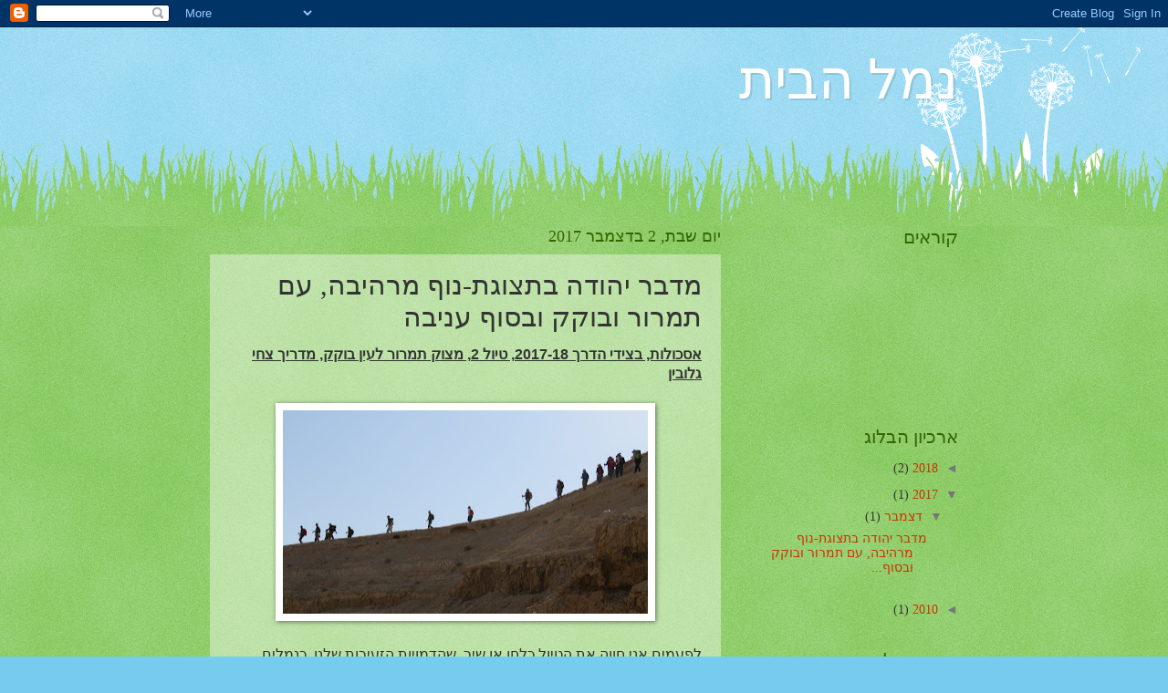

--- FILE ---
content_type: text/html; charset=UTF-8
request_url: http://alonytiulim.blogspot.com/2017/12/blog-post.html
body_size: 21753
content:
<!DOCTYPE html>
<html class='v2' dir='rtl' lang='he'>
<head>
<link href='https://www.blogger.com/static/v1/widgets/2370241452-css_bundle_v2_rtl.css' rel='stylesheet' type='text/css'/>
<meta content='width=1100' name='viewport'/>
<meta content='text/html; charset=UTF-8' http-equiv='Content-Type'/>
<meta content='blogger' name='generator'/>
<link href='http://alonytiulim.blogspot.com/favicon.ico' rel='icon' type='image/x-icon'/>
<link href='http://alonytiulim.blogspot.com/2017/12/blog-post.html' rel='canonical'/>
<link rel="alternate" type="application/atom+xml" title="נמל הבית - Atom" href="http://alonytiulim.blogspot.com/feeds/posts/default" />
<link rel="alternate" type="application/rss+xml" title="נמל הבית - RSS" href="http://alonytiulim.blogspot.com/feeds/posts/default?alt=rss" />
<link rel="service.post" type="application/atom+xml" title="נמל הבית - Atom" href="https://www.blogger.com/feeds/8687240799741908332/posts/default" />

<link rel="alternate" type="application/atom+xml" title="נמל הבית - Atom" href="http://alonytiulim.blogspot.com/feeds/4157684734476591806/comments/default" />
<!--Can't find substitution for tag [blog.ieCssRetrofitLinks]-->
<link href='https://blogger.googleusercontent.com/img/b/R29vZ2xl/AVvXsEjnikAKLOYDMnSXcZiCFAaDOF6BfwvoYanz2QJF_7dQuz9BTxpsdXp2EOLanbXv4B-tS0uB75ka8T9ko6_eAPZZtSFFrcuVuilvDSKhBi7vvLxluY6_bwlU2iva2-7TWoKQ15CS-OseNGD7/s400/IMG_4091.JPG' rel='image_src'/>
<meta content='http://alonytiulim.blogspot.com/2017/12/blog-post.html' property='og:url'/>
<meta content='מדבר יהודה בתצוגת-נוף מרהיבה, עם תמרור ובוקק ובסוף עניבה' property='og:title'/>
<meta content='  אסכולות, בצידי הדרך 2017-18, טיול 2, מצוק תמרור לעין בוקק, מדריך צחי גלובין         לפעמים אני חווה את הטיול כלחן או שיר, שהדמויות הזעירות...' property='og:description'/>
<meta content='https://blogger.googleusercontent.com/img/b/R29vZ2xl/AVvXsEjnikAKLOYDMnSXcZiCFAaDOF6BfwvoYanz2QJF_7dQuz9BTxpsdXp2EOLanbXv4B-tS0uB75ka8T9ko6_eAPZZtSFFrcuVuilvDSKhBi7vvLxluY6_bwlU2iva2-7TWoKQ15CS-OseNGD7/w1200-h630-p-k-no-nu/IMG_4091.JPG' property='og:image'/>
<title>נמל הבית: מדבר יהודה בתצוגת-נוף מרהיבה, עם תמרור ובוקק ובסוף עניבה</title>
<style id='page-skin-1' type='text/css'><!--
/*
-----------------------------------------------
Blogger Template Style
Name:     Watermark
Designer: Blogger
URL:      www.blogger.com
----------------------------------------------- */
/* Use this with templates/1ktemplate-*.html */
/* Content
----------------------------------------------- */
body {
font: normal normal 15px Georgia, Utopia, 'Palatino Linotype', Palatino, serif;
color: #333333;
background: #77ccee url(http://www.blogblog.com/1kt/watermark/body_background_flower.png) repeat scroll top left;
}
html body .content-outer {
min-width: 0;
max-width: 100%;
width: 100%;
}
.content-outer {
font-size: 92%;
}
a:link {
text-decoration:none;
color: #cc3300;
}
a:visited {
text-decoration:none;
color: #993322;
}
a:hover {
text-decoration:underline;
color: #ff3300;
}
.body-fauxcolumns .cap-top {
margin-top: 30px;
background: transparent none no-repeat scroll top left;
height: 0;
}
.content-inner {
padding: 0;
}
/* Header
----------------------------------------------- */
.header-inner .Header .titlewrapper,
.header-inner .Header .descriptionwrapper {
padding-left: 20px;
padding-right: 20px;
}
.Header h1 {
font: normal normal 60px Georgia, Utopia, 'Palatino Linotype', Palatino, serif;
color: #ffffff;
text-shadow: 2px 2px rgba(0, 0, 0, .1);
}
.Header h1 a {
color: #ffffff;
}
.Header .description {
font-size: 140%;
color: #5588aa;
}
/* Tabs
----------------------------------------------- */
.tabs-inner .section {
margin: 0 20px;
}
.tabs-inner .PageList, .tabs-inner .LinkList, .tabs-inner .Labels {
margin-left: -11px;
margin-right: -11px;
background-color: transparent;
border-top: 0 solid #ffffff;
border-bottom: 0 solid #ffffff;
-moz-box-shadow: 0 0 0 rgba(0, 0, 0, .3);
-webkit-box-shadow: 0 0 0 rgba(0, 0, 0, .3);
-goog-ms-box-shadow: 0 0 0 rgba(0, 0, 0, .3);
box-shadow: 0 0 0 rgba(0, 0, 0, .3);
}
.tabs-inner .PageList .widget-content,
.tabs-inner .LinkList .widget-content,
.tabs-inner .Labels .widget-content {
margin: -3px -11px;
background: transparent none  no-repeat scroll right;
}
.tabs-inner .widget ul {
padding: 2px 25px;
max-height: 34px;
background: transparent none no-repeat scroll left;
}
.tabs-inner .widget li {
border: none;
}
.tabs-inner .widget li a {
display: inline-block;
padding: .25em 1em;
font: normal normal 20px Georgia, Utopia, 'Palatino Linotype', Palatino, serif;
color: #cc3300;
border-left: 1px solid #77ccee;
}
.tabs-inner .widget li:first-child a {
border-right: 1px solid #77ccee;
}
.tabs-inner .widget li.selected a, .tabs-inner .widget li a:hover {
color: #000000;
}
/* Headings
----------------------------------------------- */
h2 {
font: normal normal 20px Georgia, Utopia, 'Palatino Linotype', Palatino, serif;
color: #336600;
margin: 0 0 .5em;
}
h2.date-header {
font: normal normal 18px Georgia, Utopia, 'Palatino Linotype', Palatino, serif;
color: #336600;
}
/* Main
----------------------------------------------- */
.main-inner .column-center-inner,
.main-inner .column-left-inner,
.main-inner .column-right-inner {
padding: 0 5px;
}
.main-outer {
margin-top: 100px;
background: #66bb33 url(http://www.blogblog.com/1kt/watermark/body_background_flower.png) repeat scroll top center;
}
.main-inner {
padding-top: 0;
}
.main-cap-top {
position: relative;
}
.main-cap-top .cap-right {
position: absolute;
height: 100px;
width: 100%;
bottom: 0;
background: transparent url(http://www.blogblog.com/1kt/watermark/main_cap_flower.png) repeat-x scroll bottom center;
}
.main-cap-top .cap-left {
position: absolute;
height: 245px;
width: 280px;
right: 0;
bottom: 0;
background: transparent url(http://www.blogblog.com/1kt/watermark/main_overlay_flower.png) no-repeat scroll bottom left;
}
/* Posts
----------------------------------------------- */
.post-outer {
padding: 15px 20px;
margin: 0 0 25px;
background: transparent url(https://resources.blogblog.com/blogblog/data/1kt/watermark/post_background_birds.png) repeat scroll top left;
_background-image: none;
border: dotted 1px transparent;
-moz-box-shadow: 0 0 0 rgba(0, 0, 0, .1);
-webkit-box-shadow: 0 0 0 rgba(0, 0, 0, .1);
-goog-ms-box-shadow: 0 0 0 rgba(0, 0, 0, .1);
box-shadow: 0 0 0 rgba(0, 0, 0, .1);
}
h3.post-title {
font: normal normal 30px Georgia, Utopia, 'Palatino Linotype', Palatino, serif;
margin: 0;
}
.comments h4 {
font: normal normal 30px Georgia, Utopia, 'Palatino Linotype', Palatino, serif;
margin: 1em 0 0;
}
.post-body {
font-size: 105%;
line-height: 1.5;
position: relative;
}
.post-header {
margin: 0 0 1em;
color: #997755;
}
.post-footer {
margin: 10px 0 0;
padding: 10px 0 0;
color: #997755;
border-top: dashed 1px #777777;
}
#blog-pager {
font-size: 140%
}
#comments .comment-author {
padding-top: 1.5em;
border-top: dashed 1px #777777;
background-position: 0 1.5em;
}
#comments .comment-author:first-child {
padding-top: 0;
border-top: none;
}
.avatar-image-container {
margin: .2em 0 0;
}
/* Comments
----------------------------------------------- */
.comments .comments-content .icon.blog-author {
background-repeat: no-repeat;
background-image: url([data-uri]);
}
.comments .comments-content .loadmore a {
border-top: 1px solid #777777;
border-bottom: 1px solid #777777;
}
.comments .continue {
border-top: 2px solid #777777;
}
/* Widgets
----------------------------------------------- */
.widget ul, .widget #ArchiveList ul.flat {
padding: 0;
list-style: none;
}
.widget ul li, .widget #ArchiveList ul.flat li {
padding: .35em 0;
text-indent: 0;
border-top: dashed 1px #777777;
}
.widget ul li:first-child, .widget #ArchiveList ul.flat li:first-child {
border-top: none;
}
.widget .post-body ul {
list-style: disc;
}
.widget .post-body ul li {
border: none;
}
.widget .zippy {
color: #777777;
}
.post-body img, .post-body .tr-caption-container, .Profile img, .Image img,
.BlogList .item-thumbnail img {
padding: 5px;
background: #fff;
-moz-box-shadow: 1px 1px 5px rgba(0, 0, 0, .5);
-webkit-box-shadow: 1px 1px 5px rgba(0, 0, 0, .5);
-goog-ms-box-shadow: 1px 1px 5px rgba(0, 0, 0, .5);
box-shadow: 1px 1px 5px rgba(0, 0, 0, .5);
}
.post-body img, .post-body .tr-caption-container {
padding: 8px;
}
.post-body .tr-caption-container {
color: #333333;
}
.post-body .tr-caption-container img {
padding: 0;
background: transparent;
border: none;
-moz-box-shadow: 0 0 0 rgba(0, 0, 0, .1);
-webkit-box-shadow: 0 0 0 rgba(0, 0, 0, .1);
-goog-ms-box-shadow: 0 0 0 rgba(0, 0, 0, .1);
box-shadow: 0 0 0 rgba(0, 0, 0, .1);
}
/* Footer
----------------------------------------------- */
.footer-outer {
color:#ffffff;
background: #331100 url(https://resources.blogblog.com/blogblog/data/1kt/watermark/body_background_navigator.png) repeat scroll top left;
}
.footer-outer a {
color: #ffdd99;
}
.footer-outer a:visited {
color: #eecc77;
}
.footer-outer a:hover {
color: #ffffcc;
}
.footer-outer .widget h2 {
color: #ffffff;
}
/* Mobile
----------------------------------------------- */
body.mobile  {
background-size: 100% auto;
}
.mobile .body-fauxcolumn-outer {
background: transparent none repeat scroll top left;
}
html .mobile .mobile-date-outer {
border-bottom: none;
background: transparent url(https://resources.blogblog.com/blogblog/data/1kt/watermark/post_background_birds.png) repeat scroll top left;
_background-image: none;
margin-bottom: 10px;
}
.mobile .main-inner .date-outer {
padding: 0;
}
.mobile .main-inner .date-header {
margin: 10px;
}
.mobile .main-cap-top {
z-index: -1;
}
.mobile .content-outer {
font-size: 100%;
}
.mobile .post-outer {
padding: 10px;
}
.mobile .main-cap-top .cap-left {
background: transparent none no-repeat scroll bottom left;
}
.mobile .body-fauxcolumns .cap-top {
margin: 0;
}
.mobile-link-button {
background: transparent url(https://resources.blogblog.com/blogblog/data/1kt/watermark/post_background_birds.png) repeat scroll top left;
}
.mobile-link-button a:link, .mobile-link-button a:visited {
color: #cc3300;
}
.mobile-index-date .date-header {
color: #336600;
}
.mobile-index-contents {
color: #333333;
}
.mobile .tabs-inner .section {
margin: 0;
}
.mobile .tabs-inner .PageList {
margin-left: 0;
margin-right: 0;
}
.mobile .tabs-inner .PageList .widget-content {
margin: 0;
color: #000000;
background: transparent url(https://resources.blogblog.com/blogblog/data/1kt/watermark/post_background_birds.png) repeat scroll top left;
}
.mobile .tabs-inner .PageList .widget-content .pagelist-arrow {
border-right: 1px solid #77ccee;
}

--></style>
<style id='template-skin-1' type='text/css'><!--
body {
min-width: 860px;
}
.content-outer, .content-fauxcolumn-outer, .region-inner {
min-width: 860px;
max-width: 860px;
_width: 860px;
}
.main-inner .columns {
padding-left: 0px;
padding-right: 260px;
}
.main-inner .fauxcolumn-center-outer {
left: 0px;
right: 260px;
/* IE6 does not respect left and right together */
_width: expression(this.parentNode.offsetWidth -
parseInt("0px") -
parseInt("260px") + 'px');
}
.main-inner .fauxcolumn-left-outer {
width: 0px;
}
.main-inner .fauxcolumn-right-outer {
width: 260px;
}
.main-inner .column-left-outer {
width: 0px;
right: 100%;
margin-left: -0px;
}
.main-inner .column-right-outer {
width: 260px;
margin-right: -260px;
}
#layout {
min-width: 0;
}
#layout .content-outer {
min-width: 0;
width: 800px;
}
#layout .region-inner {
min-width: 0;
width: auto;
}
body#layout div.add_widget {
padding: 8px;
}
body#layout div.add_widget a {
margin-left: 32px;
}
--></style>
<link href='https://www.blogger.com/dyn-css/authorization.css?targetBlogID=8687240799741908332&amp;zx=9e68e41c-0aa9-4f34-910a-f09bfb4b4fad' media='none' onload='if(media!=&#39;all&#39;)media=&#39;all&#39;' rel='stylesheet'/><noscript><link href='https://www.blogger.com/dyn-css/authorization.css?targetBlogID=8687240799741908332&amp;zx=9e68e41c-0aa9-4f34-910a-f09bfb4b4fad' rel='stylesheet'/></noscript>
<meta name='google-adsense-platform-account' content='ca-host-pub-1556223355139109'/>
<meta name='google-adsense-platform-domain' content='blogspot.com'/>

</head>
<body class='loading variant-flower'>
<div class='navbar section' id='navbar' name='סרגל ניווט'><div class='widget Navbar' data-version='1' id='Navbar1'><script type="text/javascript">
    function setAttributeOnload(object, attribute, val) {
      if(window.addEventListener) {
        window.addEventListener('load',
          function(){ object[attribute] = val; }, false);
      } else {
        window.attachEvent('onload', function(){ object[attribute] = val; });
      }
    }
  </script>
<div id="navbar-iframe-container"></div>
<script type="text/javascript" src="https://apis.google.com/js/platform.js"></script>
<script type="text/javascript">
      gapi.load("gapi.iframes:gapi.iframes.style.bubble", function() {
        if (gapi.iframes && gapi.iframes.getContext) {
          gapi.iframes.getContext().openChild({
              url: 'https://www.blogger.com/navbar/8687240799741908332?po\x3d4157684734476591806\x26origin\x3dhttp://alonytiulim.blogspot.com',
              where: document.getElementById("navbar-iframe-container"),
              id: "navbar-iframe"
          });
        }
      });
    </script><script type="text/javascript">
(function() {
var script = document.createElement('script');
script.type = 'text/javascript';
script.src = '//pagead2.googlesyndication.com/pagead/js/google_top_exp.js';
var head = document.getElementsByTagName('head')[0];
if (head) {
head.appendChild(script);
}})();
</script>
</div></div>
<div class='body-fauxcolumns'>
<div class='fauxcolumn-outer body-fauxcolumn-outer'>
<div class='cap-top'>
<div class='cap-left'></div>
<div class='cap-right'></div>
</div>
<div class='fauxborder-left'>
<div class='fauxborder-right'></div>
<div class='fauxcolumn-inner'>
</div>
</div>
<div class='cap-bottom'>
<div class='cap-left'></div>
<div class='cap-right'></div>
</div>
</div>
</div>
<div class='content'>
<div class='content-fauxcolumns'>
<div class='fauxcolumn-outer content-fauxcolumn-outer'>
<div class='cap-top'>
<div class='cap-left'></div>
<div class='cap-right'></div>
</div>
<div class='fauxborder-left'>
<div class='fauxborder-right'></div>
<div class='fauxcolumn-inner'>
</div>
</div>
<div class='cap-bottom'>
<div class='cap-left'></div>
<div class='cap-right'></div>
</div>
</div>
</div>
<div class='content-outer'>
<div class='content-cap-top cap-top'>
<div class='cap-left'></div>
<div class='cap-right'></div>
</div>
<div class='fauxborder-left content-fauxborder-left'>
<div class='fauxborder-right content-fauxborder-right'></div>
<div class='content-inner'>
<header>
<div class='header-outer'>
<div class='header-cap-top cap-top'>
<div class='cap-left'></div>
<div class='cap-right'></div>
</div>
<div class='fauxborder-left header-fauxborder-left'>
<div class='fauxborder-right header-fauxborder-right'></div>
<div class='region-inner header-inner'>
<div class='header section' id='header' name='כותרת'><div class='widget Header' data-version='1' id='Header1'>
<div id='header-inner'>
<div class='titlewrapper'>
<h1 class='title'>
<a href='http://alonytiulim.blogspot.com/'>
נמל הבית
</a>
</h1>
</div>
<div class='descriptionwrapper'>
<p class='description'><span>
</span></p>
</div>
</div>
</div></div>
</div>
</div>
<div class='header-cap-bottom cap-bottom'>
<div class='cap-left'></div>
<div class='cap-right'></div>
</div>
</div>
</header>
<div class='tabs-outer'>
<div class='tabs-cap-top cap-top'>
<div class='cap-left'></div>
<div class='cap-right'></div>
</div>
<div class='fauxborder-left tabs-fauxborder-left'>
<div class='fauxborder-right tabs-fauxborder-right'></div>
<div class='region-inner tabs-inner'>
<div class='tabs no-items section' id='crosscol' name='לרוחב העמודות'></div>
<div class='tabs no-items section' id='crosscol-overflow' name='Cross-Column 2'></div>
</div>
</div>
<div class='tabs-cap-bottom cap-bottom'>
<div class='cap-left'></div>
<div class='cap-right'></div>
</div>
</div>
<div class='main-outer'>
<div class='main-cap-top cap-top'>
<div class='cap-left'></div>
<div class='cap-right'></div>
</div>
<div class='fauxborder-left main-fauxborder-left'>
<div class='fauxborder-right main-fauxborder-right'></div>
<div class='region-inner main-inner'>
<div class='columns fauxcolumns'>
<div class='fauxcolumn-outer fauxcolumn-center-outer'>
<div class='cap-top'>
<div class='cap-left'></div>
<div class='cap-right'></div>
</div>
<div class='fauxborder-left'>
<div class='fauxborder-right'></div>
<div class='fauxcolumn-inner'>
</div>
</div>
<div class='cap-bottom'>
<div class='cap-left'></div>
<div class='cap-right'></div>
</div>
</div>
<div class='fauxcolumn-outer fauxcolumn-left-outer'>
<div class='cap-top'>
<div class='cap-left'></div>
<div class='cap-right'></div>
</div>
<div class='fauxborder-left'>
<div class='fauxborder-right'></div>
<div class='fauxcolumn-inner'>
</div>
</div>
<div class='cap-bottom'>
<div class='cap-left'></div>
<div class='cap-right'></div>
</div>
</div>
<div class='fauxcolumn-outer fauxcolumn-right-outer'>
<div class='cap-top'>
<div class='cap-left'></div>
<div class='cap-right'></div>
</div>
<div class='fauxborder-left'>
<div class='fauxborder-right'></div>
<div class='fauxcolumn-inner'>
</div>
</div>
<div class='cap-bottom'>
<div class='cap-left'></div>
<div class='cap-right'></div>
</div>
</div>
<!-- corrects IE6 width calculation -->
<div class='columns-inner'>
<div class='column-center-outer'>
<div class='column-center-inner'>
<div class='main section' id='main' name='ראשי'><div class='widget Blog' data-version='1' id='Blog1'>
<div class='blog-posts hfeed'>

          <div class="date-outer">
        
<h2 class='date-header'><span>יום שבת, 2 בדצמבר 2017</span></h2>

          <div class="date-posts">
        
<div class='post-outer'>
<div class='post hentry uncustomized-post-template' itemprop='blogPost' itemscope='itemscope' itemtype='http://schema.org/BlogPosting'>
<meta content='https://blogger.googleusercontent.com/img/b/R29vZ2xl/AVvXsEjnikAKLOYDMnSXcZiCFAaDOF6BfwvoYanz2QJF_7dQuz9BTxpsdXp2EOLanbXv4B-tS0uB75ka8T9ko6_eAPZZtSFFrcuVuilvDSKhBi7vvLxluY6_bwlU2iva2-7TWoKQ15CS-OseNGD7/s400/IMG_4091.JPG' itemprop='image_url'/>
<meta content='8687240799741908332' itemprop='blogId'/>
<meta content='4157684734476591806' itemprop='postId'/>
<a name='4157684734476591806'></a>
<h3 class='post-title entry-title' itemprop='name'>
מדבר יהודה בתצוגת-נוף מרהיבה, עם תמרור ובוקק ובסוף עניבה
</h3>
<div class='post-header'>
<div class='post-header-line-1'></div>
</div>
<div class='post-body entry-content' id='post-body-4157684734476591806' itemprop='description articleBody'>
<div dir="rtl" style="text-align: right;" trbidi="on">
<div class="MsoNormal" dir="RTL">
<b><u><span lang="HE" style="font-family: &quot;Arial&quot;,sans-serif; font-size: 12.0pt; line-height: 107%; mso-ascii-font-family: Calibri; mso-ascii-theme-font: minor-latin; mso-bidi-font-family: Arial; mso-bidi-theme-font: minor-bidi; mso-hansi-font-family: Calibri; mso-hansi-theme-font: minor-latin;">אסכולות,
בצידי הדרך 2017-18, טיול 2, מצוק תמרור לעין בוקק, מדריך צחי גלובין<o:p></o:p></span></u></b></div>
<div class="MsoNormal" dir="RTL">
<b><u><span lang="HE" style="font-family: &quot;Arial&quot;,sans-serif; font-size: 12.0pt; line-height: 107%; mso-ascii-font-family: Calibri; mso-ascii-theme-font: minor-latin; mso-bidi-font-family: Arial; mso-bidi-theme-font: minor-bidi; mso-hansi-font-family: Calibri; mso-hansi-theme-font: minor-latin;"><br /></span></u></b></div>
<div class="separator" style="clear: both; text-align: center;">
<a href="https://blogger.googleusercontent.com/img/b/R29vZ2xl/AVvXsEjnikAKLOYDMnSXcZiCFAaDOF6BfwvoYanz2QJF_7dQuz9BTxpsdXp2EOLanbXv4B-tS0uB75ka8T9ko6_eAPZZtSFFrcuVuilvDSKhBi7vvLxluY6_bwlU2iva2-7TWoKQ15CS-OseNGD7/s1600/IMG_4091.JPG" imageanchor="1" style="margin-left: 1em; margin-right: 1em;"><img border="0" data-original-height="899" data-original-width="1600" height="223" src="https://blogger.googleusercontent.com/img/b/R29vZ2xl/AVvXsEjnikAKLOYDMnSXcZiCFAaDOF6BfwvoYanz2QJF_7dQuz9BTxpsdXp2EOLanbXv4B-tS0uB75ka8T9ko6_eAPZZtSFFrcuVuilvDSKhBi7vvLxluY6_bwlU2iva2-7TWoKQ15CS-OseNGD7/s400/IMG_4091.JPG" width="400" /></a></div>
<div class="MsoNormal" dir="RTL">
<b><u><span lang="HE" style="font-family: &quot;Arial&quot;,sans-serif; font-size: 12.0pt; line-height: 107%; mso-ascii-font-family: Calibri; mso-ascii-theme-font: minor-latin; mso-bidi-font-family: Arial; mso-bidi-theme-font: minor-bidi; mso-hansi-font-family: Calibri; mso-hansi-theme-font: minor-latin;"><br /></span></u></b></div>
<div class="MsoNormal" dir="RTL">
<span lang="HE" style="font-family: &quot;Arial&quot;,sans-serif; font-size: 12.0pt; line-height: 107%; mso-ascii-font-family: Calibri; mso-ascii-theme-font: minor-latin; mso-bidi-font-family: Arial; mso-bidi-theme-font: minor-bidi; mso-hansi-font-family: Calibri; mso-hansi-theme-font: minor-latin;">לפעמים אני חווה את
הטיול כלחן או שיר, שהדמויות הזעירות שלנו, כנמלים, כותבות עוד שורה של תווים בנוף
ומנסות להצטרף לרגע אל ההרמוניה הנוכחת כאן עוד מימים. הגבעות, עתים עגולות
ורוגעות, עתים נחתכות במצוקים דרמטיים, השמיים שבכל עונה מספקים אור ותפאורה שונים,
חום וקור, רוח, שמש וגשם, הצמחים ובעלי החיים, בעלי הכנף והזוחלים, וגם עמיתינו
המטיילים, יש המקשיב בשקט ויש המכריז על נוכחותו בקולי קולות של גרונות או אגזוזי אופנועים, כאומר :
"הנני כאן", ואלה כאלה, צובעים ומתנגנים אל תוך הטיול הזה, אל תוך היום הזה,
שאפילו אם דשנו בו במסלול ובשכמותו כבר כמה וכמה פעמים, הרי שבכל פעם המנגינה היא שונה ומענגת.<o:p></o:p></span></div>
<div class="MsoNormal" dir="RTL">
<span lang="HE" style="font-family: &quot;Arial&quot;,sans-serif; font-size: 12.0pt; line-height: 107%; mso-ascii-font-family: Calibri; mso-ascii-theme-font: minor-latin; mso-bidi-font-family: Arial; mso-bidi-theme-font: minor-bidi; mso-hansi-font-family: Calibri; mso-hansi-theme-font: minor-latin;"><br /></span></div>
<div class="separator" style="clear: both; text-align: center;">
<a href="https://blogger.googleusercontent.com/img/b/R29vZ2xl/AVvXsEgPrNyWw3SxW95kDos2CLHEfjeAjM8Ts0NHd69GlE7g2nNcMd7KUX9OX9ZC74gOG7TrhyRb9dcaWsmDXXmgu8mbOX1X7CVQXdTHCvU00gQyfD2U42yMS526nKQ5y7h-UOKOCVS-8PU3Im70/s1600/IMG_4027.JPG" imageanchor="1" style="margin-left: 1em; margin-right: 1em;"><img border="0" data-original-height="899" data-original-width="1600" height="223" src="https://blogger.googleusercontent.com/img/b/R29vZ2xl/AVvXsEgPrNyWw3SxW95kDos2CLHEfjeAjM8Ts0NHd69GlE7g2nNcMd7KUX9OX9ZC74gOG7TrhyRb9dcaWsmDXXmgu8mbOX1X7CVQXdTHCvU00gQyfD2U42yMS526nKQ5y7h-UOKOCVS-8PU3Im70/s400/IMG_4027.JPG" width="400" /></a></div>
<div class="MsoNormal" dir="RTL">
<span lang="HE" style="font-family: &quot;Arial&quot;,sans-serif; font-size: 12.0pt; line-height: 107%; mso-ascii-font-family: Calibri; mso-ascii-theme-font: minor-latin; mso-bidi-font-family: Arial; mso-bidi-theme-font: minor-bidi; mso-hansi-font-family: Calibri; mso-hansi-theme-font: minor-latin;"><br /></span></div>
<div class="MsoNormal" dir="RTL" style="text-align: center;">
<span lang="HE" style="font-family: &quot;Arial&quot;,sans-serif; font-size: 12.0pt; line-height: 107%; mso-ascii-font-family: Calibri; mso-ascii-theme-font: minor-latin; mso-bidi-font-family: Arial; mso-bidi-theme-font: minor-bidi; mso-hansi-font-family: Calibri; mso-hansi-theme-font: minor-latin;">והפעם דרום-מזרח מדבר
יהודה, מצוק תמרור לעין בוקק.<o:p></o:p></span></div>
<div class="MsoNormal" dir="RTL" style="text-align: center;">
<span lang="HE" style="font-family: &quot;Arial&quot;,sans-serif; font-size: 12.0pt; line-height: 107%; mso-ascii-font-family: Calibri; mso-ascii-theme-font: minor-latin; mso-bidi-font-family: Arial; mso-bidi-theme-font: minor-bidi; mso-hansi-font-family: Calibri; mso-hansi-theme-font: minor-latin;"><br /></span></div>
<div class="MsoNormal" dir="RTL">
<span lang="HE" style="font-family: &quot;Arial&quot;,sans-serif; font-size: 12.0pt; line-height: 107%; mso-ascii-font-family: Calibri; mso-ascii-theme-font: minor-latin; mso-bidi-font-family: Arial; mso-bidi-theme-font: minor-bidi; mso-hansi-font-family: Calibri; mso-hansi-theme-font: minor-latin;">באוטובוס בכביש היורד
מערד לים המלח, מעיר אותנו <b>צחי </b>ונותן קצת רקע על הסביבה שבה אנו עוברים :
<b>נחל באר שבע</b> המהווה את אגן הניקוז הגדול ביותר כאן, סוגיית <b>הבדואים</b> המנסים לשמר את
אורח החיים המסורתי ולעומתם המדינה המנסה להכניסם למסגרת מודרנית מבחינת תשתיות ואורח
חיים, אפשר לומר שאחרי כמעט שבעים שנות קיום המדינה, בהצלחה מוגבלת למדי.<o:p></o:p></span></div>
<div class="MsoNormal" dir="RTL">
<span lang="HE" style="font-family: &quot;Arial&quot;,sans-serif; font-size: 12.0pt; line-height: 107%; mso-ascii-font-family: Calibri; mso-ascii-theme-font: minor-latin; mso-bidi-font-family: Arial; mso-bidi-theme-font: minor-bidi; mso-hansi-font-family: Calibri; mso-hansi-theme-font: minor-latin;">קצת תיבול היסטורי
בעניין <b>תל ערד</b> המתאפיין בכך שהשכבות הארכאולוגיות שלו נחשפו לרוחב ולא לעומק,
פחות חפירה בשטח יותר "חפירה" של ארכאולוגים ומדריכים...&nbsp;&nbsp; עניין נוסף הוא אי הבהירות בקרב ההיסטוריונים
בעניין נוכחותם של בני ישראל על שבטיהם בזמן כיבוש הארץ עם ההגעה ממצרים, ב<b>תל ערד,</b>
והרוצה יקרא ויעמיק.<o:p></o:p></span></div>
<div class="MsoNormal" dir="RTL">
<span lang="HE" style="font-family: &quot;Arial&quot;,sans-serif; font-size: 12.0pt; line-height: 107%; mso-ascii-font-family: Calibri; mso-ascii-theme-font: minor-latin; mso-bidi-font-family: Arial; mso-bidi-theme-font: minor-bidi; mso-hansi-font-family: Calibri; mso-hansi-theme-font: minor-latin;"><br /></span></div>
<div class="separator" style="clear: both; text-align: center;">
<a href="https://blogger.googleusercontent.com/img/b/R29vZ2xl/AVvXsEgdYuKqry7csWcjoS6PmKooAMZdkbN5QdHpwIvlNbXMsCmfch714pUqpdhPRyrLU4oA1JirRbdWeC-x23-h2bkw7N6LMpV1B3yA5OZLt4L0AyosSl4NXocx6g4h_o-Ke33_95rctmeahTAu/s1600/IMG_4019.JPG" imageanchor="1" style="margin-left: 1em; margin-right: 1em;"><img border="0" data-original-height="899" data-original-width="1600" height="223" src="https://blogger.googleusercontent.com/img/b/R29vZ2xl/AVvXsEgdYuKqry7csWcjoS6PmKooAMZdkbN5QdHpwIvlNbXMsCmfch714pUqpdhPRyrLU4oA1JirRbdWeC-x23-h2bkw7N6LMpV1B3yA5OZLt4L0AyosSl4NXocx6g4h_o-Ke33_95rctmeahTAu/s400/IMG_4019.JPG" width="400" /></a></div>
<div class="MsoNormal" dir="RTL">
<span lang="HE" style="font-family: &quot;Arial&quot;,sans-serif; font-size: 12.0pt; line-height: 107%; mso-ascii-font-family: Calibri; mso-ascii-theme-font: minor-latin; mso-bidi-font-family: Arial; mso-bidi-theme-font: minor-bidi; mso-hansi-font-family: Calibri; mso-hansi-theme-font: minor-latin;"><br /></span></div>
<div class="MsoNormal" dir="RTL">
<span lang="HE" style="font-family: &quot;Arial&quot;,sans-serif; font-size: 12.0pt; line-height: 107%; mso-ascii-font-family: Calibri; mso-ascii-theme-font: minor-latin; mso-bidi-font-family: Arial; mso-bidi-theme-font: minor-bidi; mso-hansi-font-family: Calibri; mso-hansi-theme-font: minor-latin;">עוד מרחיב <b>צחי</b> בעודנו
באוטובוס, בעניין <b>שביל ישראל</b> העובר כאן ב<b>נחל יעלים</b>, על הסטת השביל כתוצאה מהסכמים
עם צה"ל ורפא"ל בעניין שטחי אש וכד'.<o:p></o:p></span></div>
<div class="MsoNormal" dir="RTL">
<span lang="HE" style="font-family: &quot;Arial&quot;,sans-serif; font-size: 12.0pt; line-height: 107%; mso-ascii-font-family: Calibri; mso-ascii-theme-font: minor-latin; mso-bidi-font-family: Arial; mso-bidi-theme-font: minor-bidi; mso-hansi-font-family: Calibri; mso-hansi-theme-font: minor-latin;"><br /></span></div>
<div class="MsoNormal" dir="RTL">
<span lang="HE" style="font-family: &quot;Arial&quot;,sans-serif; font-size: 12.0pt; line-height: 107%; mso-ascii-font-family: Calibri; mso-ascii-theme-font: minor-latin; mso-bidi-font-family: Arial; mso-bidi-theme-font: minor-bidi; mso-hansi-font-family: Calibri; mso-hansi-theme-font: minor-latin;">מגיעים לנקודת ההתחלה
ומתארגנים, הסוגייה הנצחית של "מה ללבוש" עולה כאן כמדי טיול ובמיוחד
בעונות המעבר, וקדימה לדרך.<o:p></o:p></span></div>
<div class="MsoNormal" dir="RTL">
<span lang="HE" style="font-family: &quot;Arial&quot;,sans-serif; font-size: 12.0pt; line-height: 107%; mso-ascii-font-family: Calibri; mso-ascii-theme-font: minor-latin; mso-bidi-font-family: Arial; mso-bidi-theme-font: minor-bidi; mso-hansi-font-family: Calibri; mso-hansi-theme-font: minor-latin;"><br /></span></div>
<div class="separator" style="clear: both; text-align: center;">
<a href="https://blogger.googleusercontent.com/img/b/R29vZ2xl/AVvXsEhtttGB9bfszcOzOsNEwK5fQ5uPA88QLctk8-iecP4N6Uw0h9zriR16FRLmF2eOuBBl_6XCRWdS8QoOr1FyXh8TzH6ywSx2qAGedsHYpYVQRksOEaBs8mDN2hawMFbsk4rwrbth0KfM4H8a/s1600/IMG_4017.JPG" imageanchor="1" style="margin-left: 1em; margin-right: 1em;"><img border="0" data-original-height="899" data-original-width="1600" height="223" src="https://blogger.googleusercontent.com/img/b/R29vZ2xl/AVvXsEhtttGB9bfszcOzOsNEwK5fQ5uPA88QLctk8-iecP4N6Uw0h9zriR16FRLmF2eOuBBl_6XCRWdS8QoOr1FyXh8TzH6ywSx2qAGedsHYpYVQRksOEaBs8mDN2hawMFbsk4rwrbth0KfM4H8a/s400/IMG_4017.JPG" width="400" /></a></div>
<br />
<div class="separator" style="clear: both; text-align: center;">
<a href="https://blogger.googleusercontent.com/img/b/R29vZ2xl/AVvXsEhEi8Aat_hMRqQx7AeftzJxUy2SjAfA4otmxBIRD273vYBUutWL-sU5ZHwnCjfLlTu-toZBiLDMVic-Re9vcSvVB7bxvLt5jMm1j-IJtH5zsmzGj9qUy3ZG06A3pVHCavXgN39BwwOweQ9q/s1600/IMG_4023.JPG" imageanchor="1" style="margin-left: 1em; margin-right: 1em;"><img border="0" data-original-height="899" data-original-width="1600" height="223" src="https://blogger.googleusercontent.com/img/b/R29vZ2xl/AVvXsEhEi8Aat_hMRqQx7AeftzJxUy2SjAfA4otmxBIRD273vYBUutWL-sU5ZHwnCjfLlTu-toZBiLDMVic-Re9vcSvVB7bxvLt5jMm1j-IJtH5zsmzGj9qUy3ZG06A3pVHCavXgN39BwwOweQ9q/s400/IMG_4023.JPG" width="400" /></a></div>
<br />
<div class="separator" style="clear: both; text-align: center;">
<a href="https://blogger.googleusercontent.com/img/b/R29vZ2xl/AVvXsEgKy4y7cPzvdjwub04W-_lwZQ9vQRbeS6VX29NFlBbx0UTwgDHTINK-WjAWeG17nTGqadntEthUfd5Yq6wGMU-aV2g6RJZtiRV7AaQE_qA2b5p2zdlUgwzucQwqOTPknGw33LFSGjX5RiYh/s1600/IMG_4020.JPG" imageanchor="1" style="margin-left: 1em; margin-right: 1em;"><img border="0" data-original-height="899" data-original-width="1600" height="223" src="https://blogger.googleusercontent.com/img/b/R29vZ2xl/AVvXsEgKy4y7cPzvdjwub04W-_lwZQ9vQRbeS6VX29NFlBbx0UTwgDHTINK-WjAWeG17nTGqadntEthUfd5Yq6wGMU-aV2g6RJZtiRV7AaQE_qA2b5p2zdlUgwzucQwqOTPknGw33LFSGjX5RiYh/s400/IMG_4020.JPG" width="400" /></a></div>
<div class="MsoNormal" dir="RTL">
<span lang="HE" style="font-family: &quot;Arial&quot;,sans-serif; font-size: 12.0pt; line-height: 107%; mso-ascii-font-family: Calibri; mso-ascii-theme-font: minor-latin; mso-bidi-font-family: Arial; mso-bidi-theme-font: minor-bidi; mso-hansi-font-family: Calibri; mso-hansi-theme-font: minor-latin;"><br /></span></div>
<div class="MsoNormal" dir="RTL">
<span lang="HE" style="font-family: &quot;Arial&quot;,sans-serif; font-size: 12.0pt; line-height: 107%; mso-ascii-font-family: Calibri; mso-ascii-theme-font: minor-latin; mso-bidi-font-family: Arial; mso-bidi-theme-font: minor-bidi; mso-hansi-font-family: Calibri; mso-hansi-theme-font: minor-latin;">עצירה ראשונה מוקדשת לסקירה
גאוגרפית של <b>מדבר יהודה</b> וכן ההגדרות של סוגי מדבר שונים והתנאים הדרושים לכל סוג
של מדבר, טמפרטורות, משקעים וכו', <b>צחי </b>מבטיח שהמסלול כולו הוא במגמת ירידה, נראה
אם הוא גם יקיים.<o:p></o:p></span></div>
<div class="MsoNormal" dir="RTL">
<span lang="HE" style="font-family: &quot;Arial&quot;,sans-serif; font-size: 12.0pt; line-height: 107%; mso-ascii-font-family: Calibri; mso-ascii-theme-font: minor-latin; mso-bidi-font-family: Arial; mso-bidi-theme-font: minor-bidi; mso-hansi-font-family: Calibri; mso-hansi-theme-font: minor-latin;"><br /></span></div>
<div class="separator" style="clear: both; text-align: center;">
<a href="https://blogger.googleusercontent.com/img/b/R29vZ2xl/AVvXsEiVKOrNuUCK9mtX_phpLoGKourtVls3Q1hsHm_E8TTctuYKRHIP9DqA1ltAAeXYEHORLGgNs0O74SS6-3aMM_vY7YsKT89VAuchur3n0_VeLCs6HxyGnAoihUVI-jrn7MgOBC-UBTv4482x/s1600/IMG_4030.JPG" imageanchor="1" style="margin-left: 1em; margin-right: 1em;"><img border="0" data-original-height="899" data-original-width="1600" height="223" src="https://blogger.googleusercontent.com/img/b/R29vZ2xl/AVvXsEiVKOrNuUCK9mtX_phpLoGKourtVls3Q1hsHm_E8TTctuYKRHIP9DqA1ltAAeXYEHORLGgNs0O74SS6-3aMM_vY7YsKT89VAuchur3n0_VeLCs6HxyGnAoihUVI-jrn7MgOBC-UBTv4482x/s400/IMG_4030.JPG" width="400" /></a></div>
<br />
<div class="separator" style="clear: both; text-align: center;">
<a href="https://blogger.googleusercontent.com/img/b/R29vZ2xl/AVvXsEgzwl223MI1Q2nHTelDFTsIazw-JdLaaBVd76kPZHceN7Ienr_LxUFz_7dnLjZfiJ_fQdl6BXl2aS4VlqwvSQeyfXiPoQEmHTYMylKrkXwA9794BJ-up760-RFaJupURd9b3fL4fYEnPx6x/s1600/IMG_4041.JPG" imageanchor="1" style="margin-left: 1em; margin-right: 1em;"><img border="0" data-original-height="899" data-original-width="1600" height="223" src="https://blogger.googleusercontent.com/img/b/R29vZ2xl/AVvXsEgzwl223MI1Q2nHTelDFTsIazw-JdLaaBVd76kPZHceN7Ienr_LxUFz_7dnLjZfiJ_fQdl6BXl2aS4VlqwvSQeyfXiPoQEmHTYMylKrkXwA9794BJ-up760-RFaJupURd9b3fL4fYEnPx6x/s400/IMG_4041.JPG" width="400" /></a></div>
<br />
<div class="separator" style="clear: both; text-align: center;">
<a href="https://blogger.googleusercontent.com/img/b/R29vZ2xl/AVvXsEgvxpP5wmX2oOA_DLmrcq4PqfTmpnTHLxbjRZFkf9e9XFd1UTcdjTNRmzi0Adgg_0C7ztwQ_uQD-g9PrU8lWbFEQZh8r-IsHVSFJuacRamgB4eXGYh1Wy7zbpnLleWb4RbmhIg900hEbhOG/s1600/IMG_4028.JPG" imageanchor="1" style="margin-left: 1em; margin-right: 1em;"><img border="0" data-original-height="899" data-original-width="1600" height="223" src="https://blogger.googleusercontent.com/img/b/R29vZ2xl/AVvXsEgvxpP5wmX2oOA_DLmrcq4PqfTmpnTHLxbjRZFkf9e9XFd1UTcdjTNRmzi0Adgg_0C7ztwQ_uQD-g9PrU8lWbFEQZh8r-IsHVSFJuacRamgB4eXGYh1Wy7zbpnLleWb4RbmhIg900hEbhOG/s400/IMG_4028.JPG" width="400" /></a></div>
<br />
<div class="separator" style="clear: both; text-align: center;">
<a href="https://blogger.googleusercontent.com/img/b/R29vZ2xl/AVvXsEizBtiZk54B9k47dGFWm3sKO8Ob9vbRweJrow2NzK9mbfsDjXyUMxmgfXE8fSWbUABIXk2hCutllVtNtfHgrpDlUh06pA1e4KsFwe330JVvgV13gUXGxfYISsNPx2Ue9HxJPUSAVkszDgpE/s1600/IMG_4034.JPG" imageanchor="1" style="margin-left: 1em; margin-right: 1em;"><img border="0" data-original-height="899" data-original-width="1600" height="223" src="https://blogger.googleusercontent.com/img/b/R29vZ2xl/AVvXsEizBtiZk54B9k47dGFWm3sKO8Ob9vbRweJrow2NzK9mbfsDjXyUMxmgfXE8fSWbUABIXk2hCutllVtNtfHgrpDlUh06pA1e4KsFwe330JVvgV13gUXGxfYISsNPx2Ue9HxJPUSAVkszDgpE/s400/IMG_4034.JPG" width="400" /></a></div>
<div class="MsoNormal" dir="RTL">
<span lang="HE" style="font-family: &quot;Arial&quot;,sans-serif; font-size: 12.0pt; line-height: 107%; mso-ascii-font-family: Calibri; mso-ascii-theme-font: minor-latin; mso-bidi-font-family: Arial; mso-bidi-theme-font: minor-bidi; mso-hansi-font-family: Calibri; mso-hansi-theme-font: minor-latin;"><br /></span></div>
<div class="MsoNormal" dir="RTL">
<span lang="HE" style="font-family: &quot;Arial&quot;,sans-serif; font-size: 12.0pt; line-height: 107%; mso-ascii-font-family: Calibri; mso-ascii-theme-font: minor-latin; mso-bidi-font-family: Arial; mso-bidi-theme-font: minor-bidi; mso-hansi-font-family: Calibri; mso-hansi-theme-font: minor-latin;">הנמלים-תווים שזה
אנחנו, מגיעים ל<b>צוק תמרור,</b> ששמו ניתן לו, כך <b>צחי</b>, מהעובדה שממנו ראו בבירור את
התמרור שעל דרך הג'יפים מ<b>מצדה</b> ל<b>שפך זהר</b> העובר מתחתיו. סקירת נוף המתחייבת מהפנורמה
המרהיבה הנפרשת לכל כיווני האופק, כמה מילים על<b> ים המלח</b>, על מפלסיו בשני אגפיו,
הצפוני המתרדד והדרומי הגואה כתוצאה משקיעת המלח בתחתיתו ומסכן את מתחם המלונות
בהצפה, הגורמים לכך, המהלכים האפשריים לפתרון הבעיות, אלה שנעשו ואלה שבתכנון, קצת
גיאולוגיה וענייני מינוח בעניין <b>בקע ים המלח</b> שנקרא פעם <b>"השבר הסורי
אפריקני"</b> עד שהוחלט ש"שבר" היא מילה קצת שלילית לבטא תהליך
גיאולוגי, ועוד.<o:p></o:p></span></div>
<div class="MsoNormal" dir="RTL">
<span lang="HE" style="font-family: &quot;Arial&quot;,sans-serif; font-size: 12.0pt; line-height: 107%; mso-ascii-font-family: Calibri; mso-ascii-theme-font: minor-latin; mso-bidi-font-family: Arial; mso-bidi-theme-font: minor-bidi; mso-hansi-font-family: Calibri; mso-hansi-theme-font: minor-latin;"><br /></span></div>
<div class="separator" style="clear: both; text-align: center;">
<a href="https://blogger.googleusercontent.com/img/b/R29vZ2xl/AVvXsEiyHIbEVElIFzpQh69qZVvVLdcUsnT09Idb3b90yihTZtljeY9JSZvsAacjOvxzK9cSSXH9hSkLA8aQ4NbzNylug9P3McpxSAH__Ku4bnBuSJ_5ARIsneNxILkBPR-k9LqtEa_AKkba60Rb/s1600/20171201_092921_HDR.jpg" imageanchor="1" style="margin-left: 1em; margin-right: 1em;"><img border="0" data-original-height="900" data-original-width="1600" height="225" src="https://blogger.googleusercontent.com/img/b/R29vZ2xl/AVvXsEiyHIbEVElIFzpQh69qZVvVLdcUsnT09Idb3b90yihTZtljeY9JSZvsAacjOvxzK9cSSXH9hSkLA8aQ4NbzNylug9P3McpxSAH__Ku4bnBuSJ_5ARIsneNxILkBPR-k9LqtEa_AKkba60Rb/s400/20171201_092921_HDR.jpg" width="400" /></a></div>
<br />
<div class="separator" style="clear: both; text-align: center;">
<a href="https://blogger.googleusercontent.com/img/b/R29vZ2xl/AVvXsEgXSiUK_MnjiXJ6-vTH4zY-ApeNf7ukUeTP5T8-B-KN6yUPHRfKjsFDF-pcJm0aprbxbI5NMiD6uCO8ulotQnG7dL3pKypFtEKmEi7-UbuhtzGvrdQ8qVw9GxfPumFlbSbyaZAN_SQ6bJBn/s1600/IMG_4062.JPG" imageanchor="1" style="margin-left: 1em; margin-right: 1em;"><img border="0" data-original-height="899" data-original-width="1600" height="223" src="https://blogger.googleusercontent.com/img/b/R29vZ2xl/AVvXsEgXSiUK_MnjiXJ6-vTH4zY-ApeNf7ukUeTP5T8-B-KN6yUPHRfKjsFDF-pcJm0aprbxbI5NMiD6uCO8ulotQnG7dL3pKypFtEKmEi7-UbuhtzGvrdQ8qVw9GxfPumFlbSbyaZAN_SQ6bJBn/s400/IMG_4062.JPG" width="400" /></a></div>
<br />
<div class="separator" style="clear: both; text-align: center;">
<a href="https://blogger.googleusercontent.com/img/b/R29vZ2xl/AVvXsEiVYP3DEGi7k5QFjti7nxi08sHt5Mmi8_yvbfLm7mcazrjpHDgZMG1Fmn8T1XuCvkwQZECJgHEzkhGbEXvxpsT5TZA5gCT5dnWWeL0IAp0Xf6-uaoGexAu-Uj2jqKnBYpynm0Dj8kfwciOW/s1600/IMG_4063.JPG" imageanchor="1" style="margin-left: 1em; margin-right: 1em;"><img border="0" data-original-height="899" data-original-width="1600" height="223" src="https://blogger.googleusercontent.com/img/b/R29vZ2xl/AVvXsEiVYP3DEGi7k5QFjti7nxi08sHt5Mmi8_yvbfLm7mcazrjpHDgZMG1Fmn8T1XuCvkwQZECJgHEzkhGbEXvxpsT5TZA5gCT5dnWWeL0IAp0Xf6-uaoGexAu-Uj2jqKnBYpynm0Dj8kfwciOW/s400/IMG_4063.JPG" width="400" /></a></div>
<div class="MsoNormal" dir="RTL">
<span lang="HE" style="font-family: &quot;Arial&quot;,sans-serif; font-size: 12.0pt; line-height: 107%; mso-ascii-font-family: Calibri; mso-ascii-theme-font: minor-latin; mso-bidi-font-family: Arial; mso-bidi-theme-font: minor-bidi; mso-hansi-font-family: Calibri; mso-hansi-theme-font: minor-latin;"><br /></span></div>
<div class="MsoNormal" dir="RTL">
<span lang="HE" style="font-family: &quot;Arial&quot;,sans-serif; font-size: 12.0pt; line-height: 107%; mso-ascii-font-family: Calibri; mso-ascii-theme-font: minor-latin; mso-bidi-font-family: Arial; mso-bidi-theme-font: minor-bidi; mso-hansi-font-family: Calibri; mso-hansi-theme-font: minor-latin;">גולשים לאפיקו של <b>נחל
בוקק</b>, עדיין בקטע המתון, פוגשים חבורה של גמלים וצחי מסביר שאין דבר כזה
"גמלי בר", אלא שלכל גמל יש שם, כלומר בעלים, וכן מתעכב על תכונותיו
הרפאיות של חלב הגמלים, כאלה הידועות משכבר וכאלה שנתגלו רק לאחרונה.<o:p></o:p></span></div>
<div class="MsoNormal" dir="RTL">
<span lang="HE" style="font-family: &quot;Arial&quot;,sans-serif; font-size: 12.0pt; line-height: 107%; mso-ascii-font-family: Calibri; mso-ascii-theme-font: minor-latin; mso-bidi-font-family: Arial; mso-bidi-theme-font: minor-bidi; mso-hansi-font-family: Calibri; mso-hansi-theme-font: minor-latin;"><br /></span></div>
<div class="separator" style="clear: both; text-align: center;">
<a href="https://blogger.googleusercontent.com/img/b/R29vZ2xl/AVvXsEj7x4HQbrX4v3TY_bZl0y0hnF7IizJ_hcbMe3ZeWJ_D5bvsDjTOeZTN-tMm6J-dZj194z_fsxN3CQDzzFjtTOjp0HgK-L_JLnOh7kIxjK1zN3GfasDvTmpFqfpaWTjkiMTXd426AmOUFXpF/s1600/IMG_4088.JPG" imageanchor="1" style="margin-left: 1em; margin-right: 1em;"><img border="0" data-original-height="899" data-original-width="1600" height="223" src="https://blogger.googleusercontent.com/img/b/R29vZ2xl/AVvXsEj7x4HQbrX4v3TY_bZl0y0hnF7IizJ_hcbMe3ZeWJ_D5bvsDjTOeZTN-tMm6J-dZj194z_fsxN3CQDzzFjtTOjp0HgK-L_JLnOh7kIxjK1zN3GfasDvTmpFqfpaWTjkiMTXd426AmOUFXpF/s400/IMG_4088.JPG" width="400" /></a></div>
<div class="MsoNormal" dir="RTL">
<br /></div>
<div class="separator" style="clear: both; text-align: center;">
<a href="https://blogger.googleusercontent.com/img/b/R29vZ2xl/AVvXsEjd2yhmr1aNkQGMYPbKgp7E4Z9OIPpOnsk2QwAKR0gjMK3RUdMAtdxPKwRxqr15wqed0GottHodUiyGDQcrqP7NbLJlktUBsS-CfNT1SzrVnzxtgaFJnzWVIUhTkG0t0bt_qeBLC3BEv-wh/s1600/20171201_101315_HDR.jpg" imageanchor="1" style="margin-left: 1em; margin-right: 1em;"><img border="0" data-original-height="900" data-original-width="1600" height="225" src="https://blogger.googleusercontent.com/img/b/R29vZ2xl/AVvXsEjd2yhmr1aNkQGMYPbKgp7E4Z9OIPpOnsk2QwAKR0gjMK3RUdMAtdxPKwRxqr15wqed0GottHodUiyGDQcrqP7NbLJlktUBsS-CfNT1SzrVnzxtgaFJnzWVIUhTkG0t0bt_qeBLC3BEv-wh/s400/20171201_101315_HDR.jpg" width="400" /></a></div>
<br />
<div class="separator" style="clear: both; text-align: center;">
<a href="https://blogger.googleusercontent.com/img/b/R29vZ2xl/AVvXsEheXmeYUmv_7LCtizuIPrNsk6bfEr8oRM3ok3eG6c426RARWpvNhequDAvx9I5a_YaMsHxiijSKrtYI57ORDfO_tTM_X52ZDw_LvZ-ZfLfoQNs3nLLdLGNyt0DvU5B8jqCpeioP9bBX8AlA/s1600/IMG_4111.JPG" imageanchor="1" style="margin-left: 1em; margin-right: 1em;"><img border="0" data-original-height="899" data-original-width="1600" height="223" src="https://blogger.googleusercontent.com/img/b/R29vZ2xl/AVvXsEheXmeYUmv_7LCtizuIPrNsk6bfEr8oRM3ok3eG6c426RARWpvNhequDAvx9I5a_YaMsHxiijSKrtYI57ORDfO_tTM_X52ZDw_LvZ-ZfLfoQNs3nLLdLGNyt0DvU5B8jqCpeioP9bBX8AlA/s400/IMG_4111.JPG" width="400" /></a></div>
<br />
<div class="separator" style="clear: both; text-align: center;">
<a href="https://blogger.googleusercontent.com/img/b/R29vZ2xl/AVvXsEhEU752WfrfcZgi3LJ3JcgGcchQ6nhcMIRXX7QcbPQM65b9vqg8dW8hswPGXSG0v78zjMhbDzYcDSgDcHtmJlGjlli05U4j0aLpDKKPWxTMqYtYBPSYfD2AX_9TNeXv9Tu7-eQdQ0PouKzT/s1600/IMG_4130.JPG" imageanchor="1" style="margin-left: 1em; margin-right: 1em;"><img border="0" data-original-height="899" data-original-width="1600" height="223" src="https://blogger.googleusercontent.com/img/b/R29vZ2xl/AVvXsEhEU752WfrfcZgi3LJ3JcgGcchQ6nhcMIRXX7QcbPQM65b9vqg8dW8hswPGXSG0v78zjMhbDzYcDSgDcHtmJlGjlli05U4j0aLpDKKPWxTMqYtYBPSYfD2AX_9TNeXv9Tu7-eQdQ0PouKzT/s400/IMG_4130.JPG" width="400" /></a></div>
<br />
<div class="separator" style="clear: both; text-align: center;">
<a href="https://blogger.googleusercontent.com/img/b/R29vZ2xl/AVvXsEgx5sfpoLIyP34KCLVmybU9_WYtKg-zXN5NkME5Tul1t3n26I16AToVZIHOv7rVjKDxD19cAvCK2TNKWza5VJHWnEYWk3xegZVbvv6YNAlNyV4GfneVyDeEzILQS5G0g-t6Pm5sf41Z7kUr/s1600/IMG_4129.JPG" imageanchor="1" style="margin-left: 1em; margin-right: 1em;"><img border="0" data-original-height="899" data-original-width="1600" height="223" src="https://blogger.googleusercontent.com/img/b/R29vZ2xl/AVvXsEgx5sfpoLIyP34KCLVmybU9_WYtKg-zXN5NkME5Tul1t3n26I16AToVZIHOv7rVjKDxD19cAvCK2TNKWza5VJHWnEYWk3xegZVbvv6YNAlNyV4GfneVyDeEzILQS5G0g-t6Pm5sf41Z7kUr/s400/IMG_4129.JPG" width="400" /></a></div>
<div class="MsoNormal" dir="RTL">
<span lang="HE" style="font-family: &quot;Arial&quot;,sans-serif; font-size: 12.0pt; line-height: 107%; mso-ascii-font-family: Calibri; mso-ascii-theme-font: minor-latin; mso-bidi-font-family: Arial; mso-bidi-theme-font: minor-bidi; mso-hansi-font-family: Calibri; mso-hansi-theme-font: minor-latin;"><br /></span></div>
<div class="MsoNormal" dir="RTL">
<span lang="HE" style="font-family: &quot;Arial&quot;,sans-serif; font-size: 12.0pt; line-height: 107%; mso-ascii-font-family: Calibri; mso-ascii-theme-font: minor-latin; mso-bidi-font-family: Arial; mso-bidi-theme-font: minor-bidi; mso-hansi-font-family: Calibri; mso-hansi-theme-font: minor-latin;">עצירה קצרה באפיק
הנחל ע"מ להתעכב על הצמחייה הנוכחת כאן, ה<b>מלוח</b>, ה<b>אשל</b>, וה<b>רותם</b> ותפקיד המליחות
שעליהם ובתוכם בהתאמתם לתנאי המדבר.<o:p></o:p></span></div>
<div class="MsoNormal" dir="RTL">
<span lang="HE" style="font-family: &quot;Arial&quot;,sans-serif; font-size: 12.0pt; line-height: 107%; mso-ascii-font-family: Calibri; mso-ascii-theme-font: minor-latin; mso-bidi-font-family: Arial; mso-bidi-theme-font: minor-bidi; mso-hansi-font-family: Calibri; mso-hansi-theme-font: minor-latin;"><br /></span></div>
<div class="separator" style="clear: both; text-align: center;">
<a href="https://blogger.googleusercontent.com/img/b/R29vZ2xl/AVvXsEiKvmw7XFaYHmGWLf2kzB56p8wscEWONGNtp1OL9WOCSnPtWAifC7SG9A-xk_keNjJC4aviLv8zd-D4OBzxXrfRppljUjtymMqeIRok13ZRZoNY-rvF3hi5sBBSSNyfd7yNPB2eplPQvygt/s1600/IMG_4102.JPG" imageanchor="1" style="margin-left: 1em; margin-right: 1em;"><img border="0" data-original-height="899" data-original-width="1600" height="223" src="https://blogger.googleusercontent.com/img/b/R29vZ2xl/AVvXsEiKvmw7XFaYHmGWLf2kzB56p8wscEWONGNtp1OL9WOCSnPtWAifC7SG9A-xk_keNjJC4aviLv8zd-D4OBzxXrfRppljUjtymMqeIRok13ZRZoNY-rvF3hi5sBBSSNyfd7yNPB2eplPQvygt/s400/IMG_4102.JPG" width="400" /></a></div>
<br />
<div class="separator" style="clear: both; text-align: center;">
</div>
<div class="MsoNormal" dir="RTL">
<span lang="HE" style="font-family: &quot;Arial&quot;,sans-serif; font-size: 12.0pt; line-height: 107%; mso-ascii-font-family: Calibri; mso-ascii-theme-font: minor-latin; mso-bidi-font-family: Arial; mso-bidi-theme-font: minor-bidi; mso-hansi-font-family: Calibri; mso-hansi-theme-font: minor-latin;"><br /></span></div>
<div class="MsoNormal" dir="RTL">
<span lang="HE" style="font-family: &quot;Arial&quot;,sans-serif; font-size: 12.0pt; line-height: 107%; mso-ascii-font-family: Calibri; mso-ascii-theme-font: minor-latin; mso-bidi-font-family: Arial; mso-bidi-theme-font: minor-bidi; mso-hansi-font-family: Calibri; mso-hansi-theme-font: minor-latin;">ממשיכים לגלוש וחונים
מעל ה<b>מפל העליון</b> לארוחת בוקר, המלווה בהסברים גיאולוגיים על היווצרות המפלים
והתחתרותם לאחור, על הדרך שעברו חוקרים ומדענים שונים עד שהגיעו למידע הנכון באשר
לגובה מתחת לפני הים של ים המלח (מינוס 396), הנסיונות השונים במהלך השנים ל"החיות"
את הים ולהשיב אותו למפלס גבוה, <b>תעלות הימים</b> על גירסאותיהן השונות, הסדרי המים עם
<b>ירדן </b>לפני ואחרי הסכם השלום, הבעייתיות של כל אופציה מהיבטים שונים ועוד. &nbsp;<o:p></o:p></span></div>
<div class="MsoNormal" dir="RTL">
<span lang="HE" style="font-family: &quot;Arial&quot;,sans-serif; font-size: 12.0pt; line-height: 107%; mso-ascii-font-family: Calibri; mso-ascii-theme-font: minor-latin; mso-bidi-font-family: Arial; mso-bidi-theme-font: minor-bidi; mso-hansi-font-family: Calibri; mso-hansi-theme-font: minor-latin;"><br /></span></div>
<div class="separator" style="clear: both; text-align: center;">
<a href="https://blogger.googleusercontent.com/img/b/R29vZ2xl/AVvXsEgP21C8wglmLy7uOc0NH7QJSNzbf6FBeI5bWLyk2T8Ez1mgP_MiISYuUpWw9QMGMzvJluj3QWRpEryjaZD2bvMspjUgzSDP215lBpG13gP2Ry3XSMYty7HaQE75DsFzxL3GBPlnLFhfWBnZ/s1600/IMG_4136.JPG" imageanchor="1" style="margin-left: 1em; margin-right: 1em;"><img border="0" data-original-height="899" data-original-width="1600" height="223" src="https://blogger.googleusercontent.com/img/b/R29vZ2xl/AVvXsEgP21C8wglmLy7uOc0NH7QJSNzbf6FBeI5bWLyk2T8Ez1mgP_MiISYuUpWw9QMGMzvJluj3QWRpEryjaZD2bvMspjUgzSDP215lBpG13gP2Ry3XSMYty7HaQE75DsFzxL3GBPlnLFhfWBnZ/s400/IMG_4136.JPG" width="400" /></a></div>
<br />
<div class="separator" style="clear: both; text-align: center;">
<a href="https://blogger.googleusercontent.com/img/b/R29vZ2xl/AVvXsEgGZZrhYX8ks3-3pLhFVO58j23nBUwQHlZ3ZWujCfR8CavHCfZTaHJXWBb1rl0S-opG4wkyKaPcRlSvl0QcJcIKKxXO52xP3JkkUlZ79DwPUbW7LP-5mx4K1v2Neh55Wt48CZ7cmCkaLKCz/s1600/IMG_4140.JPG" imageanchor="1" style="margin-left: 1em; margin-right: 1em;"><img border="0" data-original-height="899" data-original-width="1600" height="223" src="https://blogger.googleusercontent.com/img/b/R29vZ2xl/AVvXsEgGZZrhYX8ks3-3pLhFVO58j23nBUwQHlZ3ZWujCfR8CavHCfZTaHJXWBb1rl0S-opG4wkyKaPcRlSvl0QcJcIKKxXO52xP3JkkUlZ79DwPUbW7LP-5mx4K1v2Neh55Wt48CZ7cmCkaLKCz/s400/IMG_4140.JPG" width="400" /></a></div>
<br />
<div class="separator" style="clear: both; text-align: center;">
<a href="https://blogger.googleusercontent.com/img/b/R29vZ2xl/AVvXsEjpilNI5yWHMwE3fJ3diuRbtjwI3mWiG5OBj2B_sgs1uhvfGDjGtCsOcHISF_jw-9mLrv2NgH5uVBbYoNvfSWWqMNWFlgsCkFKC2MpMtOLCsFS-dtOottPO9aXuYWPjNIf_WX7ShQyK6NTA/s1600/IMG_4152.JPG" imageanchor="1" style="margin-left: 1em; margin-right: 1em;"><img border="0" data-original-height="899" data-original-width="1600" height="223" src="https://blogger.googleusercontent.com/img/b/R29vZ2xl/AVvXsEjpilNI5yWHMwE3fJ3diuRbtjwI3mWiG5OBj2B_sgs1uhvfGDjGtCsOcHISF_jw-9mLrv2NgH5uVBbYoNvfSWWqMNWFlgsCkFKC2MpMtOLCsFS-dtOottPO9aXuYWPjNIf_WX7ShQyK6NTA/s400/IMG_4152.JPG" width="400" /></a></div>
<div class="MsoNormal" dir="RTL">
<span lang="HE" style="font-family: &quot;Arial&quot;,sans-serif; font-size: 12.0pt; line-height: 107%; mso-ascii-font-family: Calibri; mso-ascii-theme-font: minor-latin; mso-bidi-font-family: Arial; mso-bidi-theme-font: minor-bidi; mso-hansi-font-family: Calibri; mso-hansi-theme-font: minor-latin;"><br /></span></div>
<div class="MsoNormal" dir="RTL">
<span lang="HE" style="font-family: &quot;Arial&quot;,sans-serif; font-size: 12.0pt; line-height: 107%; mso-ascii-font-family: Calibri; mso-ascii-theme-font: minor-latin; mso-bidi-font-family: Arial; mso-bidi-theme-font: minor-bidi; mso-hansi-font-family: Calibri; mso-hansi-theme-font: minor-latin;">על אף שהסיפורים
דלמעלה היו מעניינים ומרתקים, את ההצגה גנבה הפואמה <b>"עניבות במדבר"</b> של
<b>יהודה אטלס </b>ש<b>צחי </b>הביא כמעין אילוסטרציה המתחברת בדיוק למקום בו חנינו : מצד אחד
המדבר המייבש ומצד שני, כמטחווי קשת, המלונות המפונפנים הקורצים במורד המצוק.<o:p></o:p></span></div>
<div class="MsoNormal" dir="RTL">
<span lang="HE" style="font-family: &quot;Arial&quot;,sans-serif; font-size: 12.0pt; line-height: 107%; mso-ascii-font-family: Calibri; mso-ascii-theme-font: minor-latin; mso-bidi-font-family: Arial; mso-bidi-theme-font: minor-bidi; mso-hansi-font-family: Calibri; mso-hansi-theme-font: minor-latin;">והרי היא לפניכם :<o:p></o:p></span></div>
<div class="MsoNormal" dir="RTL">
<span lang="HE" style="font-family: &quot;Arial&quot;,sans-serif; font-size: 12.0pt; line-height: 107%; mso-ascii-font-family: Calibri; mso-ascii-theme-font: minor-latin; mso-bidi-font-family: Arial; mso-bidi-theme-font: minor-bidi; mso-hansi-font-family: Calibri; mso-hansi-theme-font: minor-latin;"><br /></span></div>
<div align="right" class="MsoNormal" dir="LTR" style="background: white; direction: ltr; line-height: normal; margin: 0cm 117.6pt 0.0001pt 0cm; unicode-bidi: embed;">
<b><span dir="RTL" lang="HE" style="font-family: &quot;Times New Roman&quot;, serif; font-size: 14pt;">עניבות במדבר / יהודה
אטלס</span></b></div>
<div align="right" class="MsoNormal" dir="LTR" style="background: white; direction: ltr; line-height: normal; margin-bottom: 0.0001pt; unicode-bidi: embed;">
<br /></div>
<div class="MsoNormal" dir="RTL" style="margin-right: 117.6pt;">
<span style="font-size: xx-small;"><span lang="HE" style="background: white; font-family: &quot;Times New Roman&quot;, serif; line-height: 107%;">מעשה&nbsp;באדם שהיה תועה במדבר</span><span dir="LTR"></span><span dir="LTR"></span><span dir="LTR" style="background: white; font-family: &quot;Times New Roman&quot;, serif; line-height: 107%;"><span dir="LTR"></span><span dir="LTR"></span>,<br />
</span><span lang="HE" style="background: white; font-family: &quot;Times New Roman&quot;, serif; line-height: 107%;">נגיד קלהארי,</span><span dir="LTR"></span><span dir="LTR"></span><span dir="LTR" lang="HE" style="background: white; font-family: &quot;Times New Roman&quot;, serif; line-height: 107%;"><span dir="LTR"></span><span dir="LTR"></span> </span><span lang="HE" style="background: white; font-family: &quot;Times New Roman&quot;, serif; line-height: 107%;">סהרה,</span><span dir="LTR"></span><span dir="LTR"></span><span dir="LTR" lang="HE" style="background: white; font-family: &quot;Times New Roman&quot;, serif; line-height: 107%;"><span dir="LTR"></span><span dir="LTR"></span> </span><span lang="HE" style="background: white; font-family: &quot;Times New Roman&quot;, serif; line-height: 107%;">חייב&#1468;ר</span><span dir="LTR"></span><span dir="LTR"></span><span dir="LTR" style="background: white; font-family: &quot;Times New Roman&quot;, serif; line-height: 107%;"><span dir="LTR"></span><span dir="LTR"></span>,<br />
</span><span lang="HE" style="background: white; font-family: &quot;Times New Roman&quot;, serif; line-height: 107%;">ישימון של ממש בלי הנחות</span><span dir="LTR"></span><span dir="LTR"></span><span dir="LTR" style="background: white; font-family: &quot;Times New Roman&quot;, serif; line-height: 107%;"><span dir="LTR"></span><span dir="LTR"></span>,<br />
</span><span lang="HE" style="background: white; font-family: &quot;Times New Roman&quot;, serif; line-height: 107%;">מאה מייל לישוב הקרוב לפחות</span><span dir="LTR"></span><span dir="LTR"></span><span dir="LTR" style="background: white; font-family: &quot;Times New Roman&quot;, serif; line-height: 107%;"><span dir="LTR"></span><span dir="LTR"></span>.<br />
<br />
</span><span lang="HE" style="background: white; font-family: &quot;Times New Roman&quot;, serif; line-height: 107%;">השמש למעלה קופחת כאש</span><span dir="LTR"></span><span dir="LTR"></span><span dir="LTR" style="background: white; font-family: &quot;Times New Roman&quot;, serif; line-height: 107%;"><span dir="LTR"></span><span dir="LTR"></span>,<br />
</span><span lang="HE" style="background: white; font-family: &quot;Times New Roman&quot;, serif; line-height: 107%;">הצפחת ריקה,</span><span dir="LTR"></span><span dir="LTR"></span><span dir="LTR" lang="HE" style="background: white; font-family: &quot;Times New Roman&quot;, serif; line-height: 107%;"><span dir="LTR"></span><span dir="LTR"></span> </span><span lang="HE" style="background: white; font-family: &quot;Times New Roman&quot;, serif; line-height: 107%;">גרונו מתייבש</span><span dir="LTR"></span><span dir="LTR"></span><span dir="LTR" style="background: white; font-family: &quot;Times New Roman&quot;, serif; line-height: 107%;"><span dir="LTR"></span><span dir="LTR"></span>.<br />
</span><span lang="HE" style="background: white; font-family: &quot;Times New Roman&quot;, serif; line-height: 107%;">זוחל על ארבע על גחונו הלוהט</span><span dir="LTR"></span><span dir="LTR"></span><span dir="LTR" style="background: white; font-family: &quot;Times New Roman&quot;, serif; line-height: 107%;"><span dir="LTR"></span><span dir="LTR"></span>,<br />
</span><span lang="HE" style="background: white; font-family: &quot;Times New Roman&quot;, serif; line-height: 107%;">אם לא ימצא מים,</span><span dir="LTR"></span><span dir="LTR"></span><span dir="LTR" lang="HE" style="background: white; font-family: &quot;Times New Roman&quot;, serif; line-height: 107%;"><span dir="LTR"></span><span dir="LTR"></span> </span><span lang="HE" style="background: white; font-family: &quot;Times New Roman&quot;, serif; line-height: 107%;">עוד רגע הוא מת</span><span dir="LTR"></span><span dir="LTR"></span><span dir="LTR" style="background: white; font-family: &quot;Times New Roman&quot;, serif; line-height: 107%;"><span dir="LTR"></span><span dir="LTR"></span>.<br />
<br />
<br />
</span><span lang="HE" style="background: white; font-family: &quot;Times New Roman&quot;, serif; line-height: 107%;">ולפתע,</span><span dir="LTR"></span><span dir="LTR"></span><span dir="LTR" lang="HE" style="background: white; font-family: &quot;Times New Roman&quot;, serif; line-height: 107%;"><span dir="LTR"></span><span dir="LTR"></span> </span><span lang="HE" style="background: white; font-family: &quot;Times New Roman&quot;, serif; line-height: 107%;">בטרם ייפח את רוחו</span><span dir="LTR"></span><span dir="LTR"></span><span dir="LTR" style="background: white; font-family: &quot;Times New Roman&quot;, serif; line-height: 107%;"><span dir="LTR"></span><span dir="LTR"></span>,<br />
</span><span lang="HE" style="background: white; font-family: &quot;Times New Roman&quot;, serif; line-height: 107%;">מוכר עניבות בא נכחו</span><span dir="LTR"></span><span dir="LTR"></span><span dir="LTR" style="background: white; font-family: &quot;Times New Roman&quot;, serif; line-height: 107%;"><span dir="LTR"></span><span dir="LTR"></span>,<br />
</span><span lang="HE" style="background: white; font-family: &quot;Times New Roman&quot;, serif; line-height: 107%;">מלוקק, נעלי לק,</span><span dir="LTR"></span><span dir="LTR"></span><span dir="LTR" lang="HE" style="background: white; font-family: &quot;Times New Roman&quot;, serif; line-height: 107%;"><span dir="LTR"></span><span dir="LTR"></span> </span><span lang="HE" style="background: white; font-family: &quot;Times New Roman&quot;, serif; line-height: 107%;">באמצע אי-אנה</span><span dir="LTR"></span><span dir="LTR"></span><span dir="LTR" style="background: white; font-family: &quot;Times New Roman&quot;, serif; line-height: 107%;"><span dir="LTR"></span><span dir="LTR"></span>,<br />
</span><span lang="HE" style="background: white; font-family: &quot;Times New Roman&quot;, serif; line-height: 107%;">רוכל אמיתי לא פאטה מורגנה,</span><span dir="LTR" style="background: white; font-family: &quot;Times New Roman&quot;, serif; line-height: 107%;"><br />
<br />
</span><span lang="HE" style="background: white; font-family: &quot;Times New Roman&quot;, serif; line-height: 107%;">קל וחופז עם חיוך מסולסל</span><span dir="LTR"></span><span dir="LTR"></span><span dir="LTR" style="background: white; font-family: &quot;Times New Roman&quot;, serif; line-height: 107%;"><span dir="LTR"></span><span dir="LTR"></span>,<br />
</span><span lang="HE" style="background: white; font-family: &quot;Times New Roman&quot;, serif; line-height: 107%;">הוא פונה לזוחל שכמעט הפך ז"ל</span><span dir="LTR" style="background: white; font-family: &quot;Times New Roman&quot;, serif; line-height: 107%;"><br />
</span><span lang="HE" style="background: white; font-family: &quot;Times New Roman&quot;, serif; line-height: 107%;">ואומר בנימה עניינית חביבה</span><span dir="LTR"></span><span dir="LTR"></span><span dir="LTR" style="background: white; font-family: &quot;Times New Roman&quot;, serif; line-height: 107%;"><span dir="LTR"></span><span dir="LTR"></span>:<br />
"</span><span lang="HE" style="background: white; font-family: &quot;Times New Roman&quot;, serif; line-height: 107%;">אולי ת&#180;רוצה לקנות עניבה</span><span dir="LTR"></span><span dir="LTR"></span><span dir="LTR" style="background: white; font-family: &quot;Times New Roman&quot;, serif; line-height: 107%;"><span dir="LTR"></span><span dir="LTR"></span>?"<br />
<br />
</span><span lang="HE" style="background: white; font-family: &quot;Times New Roman&quot;, serif; line-height: 107%;">מביט אז האיש כלא מאמין</span><span dir="LTR"></span><span dir="LTR"></span><span dir="LTR" style="background: white; font-family: &quot;Times New Roman&quot;, serif; line-height: 107%;"><span dir="LTR"></span><span dir="LTR"></span>,<br />
</span><span lang="HE" style="background: white; font-family: &quot;Times New Roman&quot;, serif; line-height: 107%;">בחיים לא ראה משוגע כזה מין</span><span dir="LTR"></span><span dir="LTR"></span><span dir="LTR" style="background: white; font-family: &quot;Times New Roman&quot;, serif; line-height: 107%;"><span dir="LTR"></span><span dir="LTR"></span>,<br />
</span><span lang="HE" style="background: white; font-family: &quot;Times New Roman&quot;, serif; line-height: 107%;">ואמר: "עניבה? בשביל מי? בשביל מה</span><span dir="LTR"></span><span dir="LTR"></span><span dir="LTR" style="background: white; font-family: &quot;Times New Roman&quot;, serif; line-height: 107%;"><span dir="LTR"></span><span dir="LTR"></span>?<br />
</span><span lang="HE" style="background: white; font-family: &quot;Times New Roman&quot;, serif; line-height: 107%;">בשביל בן אדם מתפגר מצמא</span><span dir="LTR"></span><span dir="LTR"></span><span dir="LTR" style="background: white; font-family: &quot;Times New Roman&quot;, serif; line-height: 107%;"><span dir="LTR"></span><span dir="LTR"></span>?<br />
</span><span lang="HE" style="background: white; font-family: &quot;Times New Roman&quot;, serif; line-height: 107%;">באמת, לא יפה בגוסס לשטות</span><span dir="LTR"></span><span dir="LTR"></span><span dir="LTR" style="background: white; font-family: &quot;Times New Roman&quot;, serif; line-height: 107%;"><span dir="LTR"></span><span dir="LTR"></span>,<br />
</span><span lang="HE" style="background: white; font-family: &quot;Times New Roman&quot;, serif; line-height: 107%;">מה שחסר לי זה מים לשתות</span><span dir="LTR"></span><span dir="LTR"></span><span dir="LTR" style="background: white; font-family: &quot;Times New Roman&quot;, serif; line-height: 107%;"><span dir="LTR"></span><span dir="LTR"></span>"<br />
<br />
"</span><span lang="HE" style="background: white; font-family: &quot;Times New Roman&quot;, serif; line-height: 107%;">מים?" כך סך הרוכל בתהייה</span><span dir="LTR"></span><span dir="LTR"></span><span dir="LTR" style="background: white; font-family: &quot;Times New Roman&quot;, serif; line-height: 107%;"><span dir="LTR"></span><span dir="LTR"></span>,<br />
"</span><span lang="HE" style="background: white; font-family: &quot;Times New Roman&quot;, serif; line-height: 107%;">מים? נו, אין כאן בכלל בעיה</span><span dir="LTR"></span><span dir="LTR"></span><span dir="LTR" style="background: white; font-family: &quot;Times New Roman&quot;, serif; line-height: 107%;"><span dir="LTR"></span><span dir="LTR"></span>.<br />
&#180;</span><span lang="HE" style="background: white; font-family: &quot;Times New Roman&quot;, serif; line-height: 107%;">תה זוחל עוד טיפונת קדימה</span><span dir="LTR"></span><span dir="LTR"></span><span dir="LTR" style="background: white; font-family: &quot;Times New Roman&quot;, serif; line-height: 107%;"><span dir="LTR"></span><span dir="LTR"></span>,</span><span dir="RTL"></span><span dir="RTL"></span><span style="background: white; font-family: &quot;Times New Roman&quot;, serif; line-height: 107%;"><span dir="RTL"></span><span dir="RTL"></span>
<span lang="HE">חביבי</span></span><span dir="LTR"></span><span dir="LTR"></span><span dir="LTR" style="background: white; font-family: &quot;Times New Roman&quot;, serif; line-height: 107%;"><span dir="LTR"></span><span dir="LTR"></span>,<br />
</span><span lang="HE" style="background: white; font-family: &quot;Times New Roman&quot;, serif; line-height: 107%;">ומגיע למלון אקסקלוסיבי,&nbsp;&nbsp;&nbsp;&nbsp;&nbsp;&nbsp;&nbsp;&nbsp;&nbsp;&nbsp;&nbsp;&nbsp;&nbsp;&nbsp;&nbsp;&nbsp;&nbsp;&nbsp;&nbsp;&nbsp;&nbsp;&nbsp;&nbsp;&nbsp;&nbsp;&nbsp;&nbsp;&nbsp;&nbsp;&nbsp;&nbsp;&nbsp;&nbsp;&nbsp;&nbsp;&nbsp;&nbsp;&nbsp;&nbsp;&nbsp;&nbsp;&nbsp;&nbsp;&nbsp;&nbsp;&nbsp;&nbsp;&nbsp;&nbsp;&nbsp;&nbsp;&nbsp;&nbsp;&nbsp;&nbsp;&nbsp;&nbsp;&nbsp;&nbsp;
<o:p></o:p></span></span></div>
<div class="MsoNormal" dir="RTL" style="margin-right: 117.6pt;">
<br /></div>
<div class="MsoNormal" dir="RTL" style="margin-right: 117.6pt;">
<br /></div>
<div class="MsoNormal" dir="RTL" style="margin-right: 117.6pt;">
<span style="font-size: xx-small;"><span lang="HE" style="background: white; font-family: &quot;Times New Roman&quot;, serif; line-height: 107%;">עצים ודשאים, רימונים, ענבים</span><span dir="LTR"></span><span dir="LTR"></span><span dir="LTR" style="background: white; font-family: &quot;Times New Roman&quot;, serif; line-height: 107%;"><span dir="LTR"></span><span dir="LTR"></span>,<br />
</span><span lang="HE" style="background: white; font-family: &quot;Times New Roman&quot;, serif; line-height: 107%;">נווה מדבר חמישה כוכבים</span><span dir="LTR"></span><span dir="LTR"></span><span dir="LTR" style="background: white; font-family: &quot;Times New Roman&quot;, serif; line-height: 107%;"><span dir="LTR"></span><span dir="LTR"></span>,<br />
</span><span lang="HE" style="background: white; font-family: &quot;Times New Roman&quot;, serif; line-height: 107%;">תאמין לי, אואזיס שהוא חוויה</span><span dir="LTR"></span><span dir="LTR"></span><span dir="LTR" style="background: white; font-family: &quot;Times New Roman&quot;, serif; line-height: 107%;"><span dir="LTR"></span><span dir="LTR"></span>,<br />
</span><span lang="HE" style="background: white; font-family: &quot;Times New Roman&quot;, serif; line-height: 107%;">שם גם תוכל לשתות לרוויה</span><span dir="LTR"></span><span dir="LTR"></span><span dir="LTR" style="background: white; font-family: &quot;Times New Roman&quot;, serif; line-height: 107%;"><span dir="LTR"></span><span dir="LTR"></span>,<br />
</span><span lang="HE" style="background: white; font-family: &quot;Times New Roman&quot;, serif; line-height: 107%;">זה קרוב, זה כאן בסביבה,</span><span dir="LTR" style="background: white; font-family: &quot;Times New Roman&quot;, serif; line-height: 107%;"><br />
</span><span lang="HE" style="background: white; font-family: &quot;Times New Roman&quot;, serif; line-height: 107%;">אולי בכל זאת תקנה עניבה</span><span dir="LTR"></span><span dir="LTR"></span><span dir="LTR" style="background: white; font-family: &quot;Times New Roman&quot;, serif; line-height: 107%;"><span dir="LTR"></span><span dir="LTR"></span>?"<br />
<br />
"</span><span lang="HE" style="background: white; font-family: &quot;Times New Roman&quot;, serif; line-height: 107%;">לא, לא" האיש אז אמר
בצווחה</span><span dir="LTR"></span><span dir="LTR"></span><span dir="LTR" style="background: white; font-family: &quot;Times New Roman&quot;, serif; line-height: 107%;"><span dir="LTR"></span><span dir="LTR"></span>,<br />
"</span><span lang="HE" style="background: white; font-family: &quot;Times New Roman&quot;, serif; line-height: 107%;">לעזאזל העניבות המחורבנות שלך</span><span dir="LTR"></span><span dir="LTR"></span><span dir="LTR" style="background: white; font-family: &quot;Times New Roman&quot;, serif; line-height: 107%;"><span dir="LTR"></span><span dir="LTR"></span>!"<br />
</span><span lang="HE" style="background: white; font-family: &quot;Times New Roman&quot;, serif; line-height: 107%;">וכך אפילו בלי תודה רבה</span><span dir="LTR"></span><span dir="LTR"></span><span dir="LTR" style="background: white; font-family: &quot;Times New Roman&quot;, serif; line-height: 107%;"><span dir="LTR"></span><span dir="LTR"></span>,<br />
</span><span lang="HE" style="background: white; font-family: &quot;Times New Roman&quot;, serif; line-height: 107%;">נעלם הרוכל כלעומת שבא</span><span dir="LTR"></span><span dir="LTR"></span><span dir="LTR" style="background: white; font-family: &quot;Times New Roman&quot;, serif; line-height: 107%;"><span dir="LTR"></span><span dir="LTR"></span>.<br />
<br />
</span><span lang="HE" style="background: white; font-family: &quot;Times New Roman&quot;, serif; line-height: 107%;">בעיני הגווע נדלק אור שמח</span><span dir="LTR"></span><span dir="LTR"></span><span dir="LTR" style="background: white; font-family: &quot;Times New Roman&quot;, serif; line-height: 107%;"><span dir="LTR"></span><span dir="LTR"></span>,<br />
</span><span lang="HE" style="background: white; font-family: &quot;Times New Roman&quot;, serif; line-height: 107%;">גרר עצמותיו על החול הקודח</span><span dir="LTR"></span><span dir="LTR"></span><span dir="LTR" style="background: white; font-family: &quot;Times New Roman&quot;, serif; line-height: 107%;"><span dir="LTR"></span><span dir="LTR"></span>,<br />
</span><span lang="HE" style="background: white; font-family: &quot;Times New Roman&quot;, serif; line-height: 107%;">ואכן אחרי קטע של ייסורים ופרך</span><span dir="LTR"></span><span dir="LTR"></span><span dir="LTR" style="background: white; font-family: &quot;Times New Roman&quot;, serif; line-height: 107%;"><span dir="LTR"></span><span dir="LTR"></span>,<br />
</span><span lang="HE" style="background: white; font-family: &quot;Times New Roman&quot;, serif; line-height: 107%;">הגיע, בסופה של אותה דרך</span><span dir="LTR"></span><span dir="LTR"></span><span dir="LTR" style="background: white; font-family: &quot;Times New Roman&quot;, serif; line-height: 107%;"><span dir="LTR"></span><span dir="LTR"></span>,<br />
</span><span lang="HE" style="background: white; font-family: &quot;Times New Roman&quot;, serif; line-height: 107%;">אל שער נעול בחומה המכתרת</span><span dir="LTR"></span><span dir="LTR"></span><span dir="LTR" style="background: white; font-family: &quot;Times New Roman&quot;, serif; line-height: 107%;"><span dir="LTR"></span><span dir="LTR"></span>,<br />
</span><span lang="HE" style="background: white; font-family: &quot;Times New Roman&quot;, serif; line-height: 107%;">מלון חלומות, מלון לתפארת</span><span dir="LTR"></span><span dir="LTR"></span><span dir="LTR" style="background: white; font-family: &quot;Times New Roman&quot;, serif; line-height: 107%;"><span dir="LTR"></span><span dir="LTR"></span>,</span><span lang="HE" style="background: white; font-family: &quot;Times New Roman&quot;, serif; line-height: 107%;"><o:p></o:p></span></span></div>
<div class="MsoNormal" dir="RTL" style="margin-right: 117.6pt;">
<span style="font-size: xx-small;"><span dir="LTR" style="background: white; font-family: &quot;Times New Roman&quot;, serif; line-height: 107%;"><br />
</span><span lang="HE" style="background: white; font-family: &quot;Times New Roman&quot;, serif; line-height: 107%;">בו גבירים וגבירות יושבים במנומס</span><span dir="LTR"></span><span dir="LTR"></span><span dir="LTR" style="background: white; font-family: &quot;Times New Roman&quot;, serif; line-height: 107%;"><span dir="LTR"></span><span dir="LTR"></span>,<br />
</span><span lang="HE" style="background: white; font-family: &quot;Times New Roman&quot;, serif; line-height: 107%;">לוגמים אפריטיף ועסיס אננס</span><span dir="LTR"></span><span dir="LTR"></span><span dir="LTR" style="background: white; font-family: &quot;Times New Roman&quot;, serif; line-height: 107%;"><span dir="LTR"></span><span dir="LTR"></span>,<br />
</span><span lang="HE" style="background: white; font-family: &quot;Times New Roman&quot;, serif; line-height: 107%;">ומסיחים בכל, אין כל פלא</span><span dir="LTR"></span><span dir="LTR"></span><span dir="LTR" style="background: white; font-family: &quot;Times New Roman&quot;, serif; line-height: 107%;"><span dir="LTR"></span><span dir="LTR"></span>,<br />
</span><span lang="HE" style="background: white; font-family: &quot;Times New Roman&quot;, serif; line-height: 107%;">על ריבית ועל בורסה וכיוצא באלה,</span><span dir="LTR" style="background: white; font-family: &quot;Times New Roman&quot;, serif; line-height: 107%;"><br />
<br />
</span><span lang="HE" style="background: white; font-family: &quot;Times New Roman&quot;, serif; line-height: 107%;">אך בטרם הספיק להודות לאל</span><span dir="LTR" style="background: white; font-family: &quot;Times New Roman&quot;, serif; line-height: 107%;"><br />
</span><span lang="HE" style="background: white; font-family: &quot;Times New Roman&quot;, serif; line-height: 107%;">על פדות הנס ולברך הגומל</span><span dir="LTR"></span><span dir="LTR"></span><span dir="LTR" style="background: white; font-family: &quot;Times New Roman&quot;, serif; line-height: 107%;"><span dir="LTR"></span><span dir="LTR"></span>,<br />
</span><span lang="HE" style="background: white; font-family: &quot;Times New Roman&quot;, serif; line-height: 107%;">זקיף מזויין חסם את דרכו</span><span dir="LTR"></span><span dir="LTR"></span><span dir="LTR" style="background: white; font-family: &quot;Times New Roman&quot;, serif; line-height: 107%;"><span dir="LTR"></span><span dir="LTR"></span>,<br />
</span><span lang="HE" style="background: white; font-family: &quot;Times New Roman&quot;, serif; line-height: 107%;">העיף בו מבט כבוחן את ערכו</span><span dir="LTR" style="background: white; font-family: &quot;Times New Roman&quot;, serif; line-height: 107%;"><br />
</span><span lang="HE" style="background: white; font-family: &quot;Times New Roman&quot;, serif; line-height: 107%;">והרעים בקולו, ובידו הכידון</span><span dir="LTR"></span><span dir="LTR"></span><span dir="LTR" style="background: white; font-family: &quot;Times New Roman&quot;, serif; line-height: 107%;"><span dir="LTR"></span><span dir="LTR"></span>:<br />
"</span><span lang="HE" style="background: white; font-family: &quot;Times New Roman&quot;, serif; line-height: 107%;">רגע אחד, לאן-זה אדון</span><span dir="LTR"></span><span dir="LTR"></span><span dir="LTR" style="background: white; font-family: &quot;Times New Roman&quot;, serif; line-height: 107%;"><span dir="LTR"></span><span dir="LTR"></span>?"<br />
<br />
"</span><span lang="HE" style="background: white; font-family: &quot;Times New Roman&quot;, serif; line-height: 107%;">אני למלון", בשארית
אוניו</span><span dir="LTR"></span><span dir="LTR"></span><span dir="LTR" style="background: white; font-family: &quot;Times New Roman&quot;, serif; line-height: 107%;"><span dir="LTR"></span><span dir="LTR"></span>,<br />
</span><span lang="HE" style="background: white; font-family: &quot;Times New Roman&quot;, serif; line-height: 107%;">חירחר הגוסס והרים את עיניו</span><span dir="LTR" style="background: white; font-family: &quot;Times New Roman&quot;, serif; line-height: 107%;"><br />
</span><span lang="HE" style="background: white; font-family: &quot;Times New Roman&quot;, serif; line-height: 107%;">וראה אז שלט, קבוע כחוק</span><span dir="LTR"></span><span dir="LTR"></span><span dir="LTR" style="background: white; font-family: &quot;Times New Roman&quot;, serif; line-height: 107%;"><span dir="LTR"></span><span dir="LTR"></span>,<br />
</span><span lang="HE" style="background: white; font-family: &quot;Times New Roman&quot;, serif; line-height: 107%;">בשבע שפות, הנראה מרחוק</span><span dir="LTR" style="background: white; font-family: &quot;Times New Roman&quot;, serif; line-height: 107%;"><br />
</span><span lang="HE" style="background: white; font-family: &quot;Times New Roman&quot;, serif; line-height: 107%;">שבו, אבוי, כך קרא הנווד</span><span dir="LTR"></span><span dir="LTR"></span><span dir="LTR" style="background: white; font-family: &quot;Times New Roman&quot;, serif; line-height: 107%;"><span dir="LTR"></span><span dir="LTR"></span>:<br />
<br />
"</span><span lang="HE" style="background: white; font-family: &quot;Times New Roman&quot;, serif; line-height: 107%;">הכניסה <b>עם עניבות בלבד</b></span><span dir="LTR"></span><span dir="LTR"></span><span dir="LTR" style="background: white; font-family: &quot;Times New Roman&quot;, serif; line-height: 107%;"><span dir="LTR"></span><span dir="LTR"></span>!"</span></span><span lang="HE" style="font-family: &quot;Times New Roman&quot;, serif; font-size: 12pt; line-height: 107%;"><o:p></o:p></span></div>
<div class="MsoNormal" dir="RTL" style="margin-right: 117.6pt;">
<span style="font-size: xx-small;"><span dir="LTR" style="background: white; font-family: &quot;Times New Roman&quot;, serif; line-height: 107%;"><br /></span></span></div>
<div class="MsoNormal" dir="RTL" style="margin-right: 117.6pt;">
<br /></div>
<div class="MsoNormal" dir="RTL" style="margin-right: 4.2pt;">
<span lang="HE" style="font-family: Arial, sans-serif; font-size: 12pt; line-height: 107%;">מכאן,
פחות או יותר, מגיעה הירידה הגדולה ב<b>מעלה בוקק</b>, אם תשאלו אותי, הרי
שירידות ולו התלולות שבהן, עדיפות בעיניי על עליות, בעיקר כשתרמיל לא ממש קל מוסיף
כמה קילוגרמים למשקל גופי שאינו מן הקלים גם ככה. אני יודע שלא מעטים, בעיקר כאלה
שברכיהם נוגשות בהם, אינם נמנים על מפלגתי זאת, אולם אני רואה בירידות ובדילוג בין
סלע יציב אחד למשנהו היציב פחות, מעין מחול, וזה אולי, מתחבר למוזיקה שהזכרתי
בהתחלת הפרק...&nbsp;&nbsp; ו<b>מעלה בוקק</b> מספק גם לי,
החובב ירידות, אתגר לא קטן ולא קצר, שלא לדבר על חברי המפלגה שמנגד.<o:p></o:p></span></div>
<div class="MsoNormal" dir="RTL" style="margin-right: 4.2pt;">
<span lang="HE" style="font-family: Arial, sans-serif; font-size: 12pt; line-height: 107%;"><br /></span></div>
<div class="separator" style="clear: both; text-align: center;">
<a href="https://blogger.googleusercontent.com/img/b/R29vZ2xl/AVvXsEhhK8z0CbLLkeqdByerEexsCYV7aKHZ0l4fZGHdhB_ZdwU_it8MTVQ1rztUCVk-JHOWZuumcSY1o1uTRmnYYs5Mj_MUIpKD7LUIDXi2e5JZkp3aOHtawpts8Gx5sm8nOv4NpgGr-zOEg91n/s1600/IMG_4179.JPG" imageanchor="1" style="margin-left: 1em; margin-right: 1em;"><img border="0" data-original-height="899" data-original-width="1600" height="223" src="https://blogger.googleusercontent.com/img/b/R29vZ2xl/AVvXsEhhK8z0CbLLkeqdByerEexsCYV7aKHZ0l4fZGHdhB_ZdwU_it8MTVQ1rztUCVk-JHOWZuumcSY1o1uTRmnYYs5Mj_MUIpKD7LUIDXi2e5JZkp3aOHtawpts8Gx5sm8nOv4NpgGr-zOEg91n/s400/IMG_4179.JPG" width="400" /></a></div>
<br />
<div class="separator" style="clear: both; text-align: center;">
<a href="https://blogger.googleusercontent.com/img/b/R29vZ2xl/AVvXsEjQZv6HXpY3AQ8w7dMp5s6WJhZPr7LqokZERfVAUN6RnjPVCAo5oriZe2P07yQayny-Pac_rG4QHe6fWup6v3norjWiyn-XfQxfzeK9z2ZNRAen8U-iAxhw3_beneRktaVra81xO4TYKMyV/s1600/20171201_123350_HDR.jpg" imageanchor="1" style="margin-left: 1em; margin-right: 1em;"><img border="0" data-original-height="900" data-original-width="1600" height="225" src="https://blogger.googleusercontent.com/img/b/R29vZ2xl/AVvXsEjQZv6HXpY3AQ8w7dMp5s6WJhZPr7LqokZERfVAUN6RnjPVCAo5oriZe2P07yQayny-Pac_rG4QHe6fWup6v3norjWiyn-XfQxfzeK9z2ZNRAen8U-iAxhw3_beneRktaVra81xO4TYKMyV/s400/20171201_123350_HDR.jpg" width="400" /></a></div>
<br />
<div class="separator" style="clear: both; text-align: center;">
<a href="https://blogger.googleusercontent.com/img/b/R29vZ2xl/AVvXsEhgMXl2S3QW0sX326o2zDyxeIbmm436MYEk_WaBJ_GFJ3M3yZA6sKqHX64dOPFbZ-Br2Vny0vgj3esshdtU_HBUxktZXPG7FV0ClMKKjSO_V7b5Izi-FjkWY5G5gAUSH9Wa8wN8QGvxRdZe/s1600/IMG_4192.JPG" imageanchor="1" style="margin-left: 1em; margin-right: 1em;"><img border="0" data-original-height="899" data-original-width="1600" height="223" src="https://blogger.googleusercontent.com/img/b/R29vZ2xl/AVvXsEhgMXl2S3QW0sX326o2zDyxeIbmm436MYEk_WaBJ_GFJ3M3yZA6sKqHX64dOPFbZ-Br2Vny0vgj3esshdtU_HBUxktZXPG7FV0ClMKKjSO_V7b5Izi-FjkWY5G5gAUSH9Wa8wN8QGvxRdZe/s400/IMG_4192.JPG" width="400" /></a></div>
<div class="MsoNormal" dir="RTL" style="margin-right: 4.2pt;">
<span lang="HE" style="font-family: Arial, sans-serif; font-size: 12pt; line-height: 107%;"><br /></span></div>
<div class="MsoNormal" dir="RTL" style="margin-right: 4.2pt;">
<span lang="HE" style="font-family: Arial, sans-serif; font-size: 12pt; line-height: 107%;">גם
לשבילים ארוכים יש קצה, מסתבר, וגם ל<b>מעלה בוקק</b> יש תחתית שהדובדבן שבה הוא הוא
<b>המעיין</b> (שנמצא במעלה הנחל והגישה אליו חסומה כיום) המיוצג על ידי בריכה רדודה
שמימיה צלולים, הנמלאת על ידי מפל דו זרמי, שאחדים מאיתנו ואף מטיילים אחרים
טובלים בה להנאתם, מוקפת בקני סוף ומתרוקנת אל מפלונים נוספים במורד הנחל המוליך
את מימיו במורד האפיק מזרחה, לכיוון <b>ים המלח.</b></span></div>
<div class="MsoNormal" dir="RTL" style="margin-right: 4.2pt;">
<span lang="HE" style="font-family: Arial, sans-serif; font-size: 12pt; line-height: 107%;"><br /></span></div>
<div class="separator" style="clear: both; text-align: center;">
<a href="https://blogger.googleusercontent.com/img/b/R29vZ2xl/AVvXsEjGVZr2ZCtO09-v5tzOU2AaJi3bziNfaIdDh0IXgk_91h6PvP2-8X0YzUwH4sJ11V2pWSq2Q8oxOEx-6vImIutt0Wne4cn0U_hxI7pUxHtS9lQ65ICK9RUs0CvDO4Gt04GeQy9zgot3-Ond/s1600/IMG_4200.JPG" imageanchor="1" style="margin-left: 1em; margin-right: 1em;"><img border="0" data-original-height="899" data-original-width="1600" height="223" src="https://blogger.googleusercontent.com/img/b/R29vZ2xl/AVvXsEjGVZr2ZCtO09-v5tzOU2AaJi3bziNfaIdDh0IXgk_91h6PvP2-8X0YzUwH4sJ11V2pWSq2Q8oxOEx-6vImIutt0Wne4cn0U_hxI7pUxHtS9lQ65ICK9RUs0CvDO4Gt04GeQy9zgot3-Ond/s400/IMG_4200.JPG" width="400" /></a></div>
<br />
<div class="separator" style="clear: both; text-align: center;">
<a href="https://blogger.googleusercontent.com/img/b/R29vZ2xl/AVvXsEiXtIkSkwgeAxushIRxZg6XO2j4d5MonSUd8w_jXxQxCyKIGEwo7Z_CI6cJEu0in1i1Je7XWIieebTW6P3yFSVkW6BLtQr4_XJo7M5EWXoQX4AL3CYBubrB2lyU5gXjrkpX7pIDRbKx3c_p/s1600/20171201_134918_HDR.jpg" imageanchor="1" style="margin-left: 1em; margin-right: 1em;"><img border="0" data-original-height="900" data-original-width="1600" height="225" src="https://blogger.googleusercontent.com/img/b/R29vZ2xl/AVvXsEiXtIkSkwgeAxushIRxZg6XO2j4d5MonSUd8w_jXxQxCyKIGEwo7Z_CI6cJEu0in1i1Je7XWIieebTW6P3yFSVkW6BLtQr4_XJo7M5EWXoQX4AL3CYBubrB2lyU5gXjrkpX7pIDRbKx3c_p/s400/20171201_134918_HDR.jpg" width="400" /></a></div>
<br />
<div class="separator" style="clear: both; text-align: center;">
<a href="https://blogger.googleusercontent.com/img/b/R29vZ2xl/AVvXsEgncTsM7pA8_N28EBIKNjhfBedQYSrnjFe_Pc6xtDdiHJJgz3kgPkpg0_PTUAT5LwETM5bTHVH02_kRpHOuBnkkSccbZSsHxfd18r5Nttl6krlwdqJn7yqu-CYmmPLlfCELN5XoTDMj4gZZ/s1600/20171201_135917_HDR.jpg" imageanchor="1" style="margin-left: 1em; margin-right: 1em;"><img border="0" data-original-height="900" data-original-width="1600" height="225" src="https://blogger.googleusercontent.com/img/b/R29vZ2xl/AVvXsEgncTsM7pA8_N28EBIKNjhfBedQYSrnjFe_Pc6xtDdiHJJgz3kgPkpg0_PTUAT5LwETM5bTHVH02_kRpHOuBnkkSccbZSsHxfd18r5Nttl6krlwdqJn7yqu-CYmmPLlfCELN5XoTDMj4gZZ/s400/20171201_135917_HDR.jpg" width="400" /></a></div>
<br />
<div class="separator" style="clear: both; text-align: center;">
<a href="https://blogger.googleusercontent.com/img/b/R29vZ2xl/AVvXsEjn7y-FKlqodZbiUoT2f_3lEvkhfHIJard46azmQZpSwC1RjbQtxpAo2tmL1gY2SP-Op4qMnr0E9lPIbVxZNv_G0sGlG0Mt0XxkziTMRwarg-LweAzCi1RnN_pbXWLTHBLA2boPKpM4PSM5/s1600/20171201_140052_HDR.jpg" imageanchor="1" style="margin-left: 1em; margin-right: 1em;"><img border="0" data-original-height="900" data-original-width="1600" height="225" src="https://blogger.googleusercontent.com/img/b/R29vZ2xl/AVvXsEjn7y-FKlqodZbiUoT2f_3lEvkhfHIJard46azmQZpSwC1RjbQtxpAo2tmL1gY2SP-Op4qMnr0E9lPIbVxZNv_G0sGlG0Mt0XxkziTMRwarg-LweAzCi1RnN_pbXWLTHBLA2boPKpM4PSM5/s400/20171201_140052_HDR.jpg" width="400" /></a></div>
<div class="MsoNormal" dir="RTL" style="margin-right: 4.2pt;">
<span lang="HE" style="font-family: Arial, sans-serif; font-size: 12pt; line-height: 107%;"><br /></span></div>
<div class="MsoNormal" dir="RTL" style="margin-right: 4.2pt;">
<span lang="HE" style="font-family: Arial, sans-serif; font-size: 12pt; line-height: 107%;">שביל המים הרדוד אף הוא בימים אלה,
עובר בתוך סבך קני-הסוף ועצי האשל ומהווה סיום נינוח ושליו למסלול הנחמד של היום,
שהצטיין בנוף יפה, במזג אויר צלול ולא חם, אוירה נינוחה ומדריך חייכן ורב ידע.<o:p></o:p></span></div>
<div class="MsoNormal" dir="RTL" style="margin-right: 4.2pt;">
<span lang="HE" style="font-family: Arial, sans-serif; font-size: 12pt; line-height: 107%;"><br /></span></div>
<div class="separator" style="clear: both; text-align: center;">
<a href="https://blogger.googleusercontent.com/img/b/R29vZ2xl/AVvXsEhRa7UXoFS4cY7W0ZEBI-hd4QiaDA04FgUBMcveAAZ8Uc-lHHs8irtRbrEw6GXTtnxrP58zz4fruP_cEundnRXIAbbbBMAHNe3xfxU4iGJYjWz8pTCUGpkLBDUWB5xo3II0fdhKLF5_SYTy/s1600/20171201_142640_HDR.jpg" imageanchor="1" style="margin-left: 1em; margin-right: 1em;"><img border="0" data-original-height="900" data-original-width="1600" height="225" src="https://blogger.googleusercontent.com/img/b/R29vZ2xl/AVvXsEhRa7UXoFS4cY7W0ZEBI-hd4QiaDA04FgUBMcveAAZ8Uc-lHHs8irtRbrEw6GXTtnxrP58zz4fruP_cEundnRXIAbbbBMAHNe3xfxU4iGJYjWz8pTCUGpkLBDUWB5xo3II0fdhKLF5_SYTy/s400/20171201_142640_HDR.jpg" width="400" /></a></div>
<br />
<div class="separator" style="clear: both; text-align: center;">
<a href="https://blogger.googleusercontent.com/img/b/R29vZ2xl/AVvXsEienU9C0EoTWkzf2-a1sGHfdHIzf7jYOsjOeclz4eZw1-fNiFic257ojIzak5oEPhbLCM0wUhA1jsyQERXiZrIJxckq9Hv51iardU4QvablZs7CFb26GtkLV0QC_cwJPdDSZ_oPUUK1vfVa/s1600/IMG_4239.JPG" imageanchor="1" style="margin-left: 1em; margin-right: 1em;"><img border="0" data-original-height="899" data-original-width="1600" height="223" src="https://blogger.googleusercontent.com/img/b/R29vZ2xl/AVvXsEienU9C0EoTWkzf2-a1sGHfdHIzf7jYOsjOeclz4eZw1-fNiFic257ojIzak5oEPhbLCM0wUhA1jsyQERXiZrIJxckq9Hv51iardU4QvablZs7CFb26GtkLV0QC_cwJPdDSZ_oPUUK1vfVa/s400/IMG_4239.JPG" width="400" /></a></div>
<br />
<div class="separator" style="clear: both; text-align: center;">
<a href="https://blogger.googleusercontent.com/img/b/R29vZ2xl/AVvXsEiku315X-O3s6OKNECCMf2oh8ID8Z-oY4U6lh3pmcsgKR6Rsg3Ez4WsTg6CoNWSoOV5D6fPDYM33CktqigQQyZB2SWXuvIYOaewBHXLxrNHcPql26vDNaRU8dtQ6OmdRJK-r-EUaIUnOH4U/s1600/20171201_142700_HDR.jpg" imageanchor="1" style="margin-left: 1em; margin-right: 1em;"><img border="0" data-original-height="900" data-original-width="1600" height="225" src="https://blogger.googleusercontent.com/img/b/R29vZ2xl/AVvXsEiku315X-O3s6OKNECCMf2oh8ID8Z-oY4U6lh3pmcsgKR6Rsg3Ez4WsTg6CoNWSoOV5D6fPDYM33CktqigQQyZB2SWXuvIYOaewBHXLxrNHcPql26vDNaRU8dtQ6OmdRJK-r-EUaIUnOH4U/s400/20171201_142700_HDR.jpg" width="400" /></a></div>
<br />
<div class="separator" style="clear: both; text-align: center;">
<a href="https://blogger.googleusercontent.com/img/b/R29vZ2xl/AVvXsEiqxvsxCDIJEwBKuu7hq-Q6RNUgNOGV8m_mSJf7WDiRQk9C5KHJO2WlvDILezBfgEIYxvHh835IzO_4TcRQ-VWhtNeUiEtpaSr97ThuVMTylowzQMRvryFcJEvWHNapSlGSwc_9YsplPCrd/s1600/20171201_142735_HDR.jpg" imageanchor="1" style="margin-left: 1em; margin-right: 1em;"><img border="0" data-original-height="900" data-original-width="1600" height="225" src="https://blogger.googleusercontent.com/img/b/R29vZ2xl/AVvXsEiqxvsxCDIJEwBKuu7hq-Q6RNUgNOGV8m_mSJf7WDiRQk9C5KHJO2WlvDILezBfgEIYxvHh835IzO_4TcRQ-VWhtNeUiEtpaSr97ThuVMTylowzQMRvryFcJEvWHNapSlGSwc_9YsplPCrd/s400/20171201_142735_HDR.jpg" width="400" /></a></div>
<div class="MsoNormal" dir="RTL" style="margin-right: 4.2pt;">
<span lang="HE" style="font-family: Arial, sans-serif; font-size: 12pt; line-height: 107%;"><br /></span></div>
<div class="MsoNormal" dir="RTL" style="margin-right: 4.2pt;">
<span lang="HE" style="font-family: Arial, sans-serif; font-size: 12pt; line-height: 107%;">חוצים את
כביש המלונות במעביר המים הגדול שמתחתיו, נוהל אוטובוס והביתה.<o:p></o:p></span></div>
<div class="MsoNormal" dir="RTL" style="margin-right: 4.2pt;">
<span lang="HE" style="font-family: Arial, sans-serif; font-size: 12pt; line-height: 107%;"><br /></span></div>
<div class="separator" style="clear: both; text-align: center;">
<a href="https://blogger.googleusercontent.com/img/b/R29vZ2xl/AVvXsEhLxLEEIIa3_DK7Ed_HNEWY_4mcl43jrgJ4F46S3QfJGP8t8X0Kx8zeKjtmfhVnhyphenhyphenCLqGaeJw9EY_0h70Vvtb4C14k8IPI2TIz5N_Pwc4K7Tj3lxSAbdM1qMKczBpZaIw6c8K-ooGH8qzFI/s1600/IMG_4243.JPG" imageanchor="1" style="margin-left: 1em; margin-right: 1em;"><img border="0" data-original-height="899" data-original-width="1600" height="223" src="https://blogger.googleusercontent.com/img/b/R29vZ2xl/AVvXsEhLxLEEIIa3_DK7Ed_HNEWY_4mcl43jrgJ4F46S3QfJGP8t8X0Kx8zeKjtmfhVnhyphenhyphenCLqGaeJw9EY_0h70Vvtb4C14k8IPI2TIz5N_Pwc4K7Tj3lxSAbdM1qMKczBpZaIw6c8K-ooGH8qzFI/s400/IMG_4243.JPG" width="400" /></a></div>
<br />
<div class="separator" style="clear: both; text-align: center;">
<a href="https://blogger.googleusercontent.com/img/b/R29vZ2xl/AVvXsEjI2SOxNdb9VhPXR3DJTChRRwtGdFHKmQHFearV1-yzDaqys3vDsTW2whfVsox_TY1kXYhgvj3knK3QDX8jzbTb27lEWVDr2T35Trkqoklm1dga7zBGL9p6tjFS-UbCOukT7obM6hrxW68Q/s1600/IMG_4250.JPG" imageanchor="1" style="margin-left: 1em; margin-right: 1em;"><img border="0" data-original-height="899" data-original-width="1600" height="223" src="https://blogger.googleusercontent.com/img/b/R29vZ2xl/AVvXsEjI2SOxNdb9VhPXR3DJTChRRwtGdFHKmQHFearV1-yzDaqys3vDsTW2whfVsox_TY1kXYhgvj3knK3QDX8jzbTb27lEWVDr2T35Trkqoklm1dga7zBGL9p6tjFS-UbCOukT7obM6hrxW68Q/s400/IMG_4250.JPG" width="400" /></a></div>
<br />
<div class="separator" style="clear: both; text-align: center;">
<a href="https://blogger.googleusercontent.com/img/b/R29vZ2xl/AVvXsEhCze8Hrm8UE_uXYsl7gdzD5oI3C-OcNvNazXYRrF_pAVpukcfmfWNofjf1io113YFMR9MCAwHeXBzZ23eDDT-mNWnW0o-u2HtmKH-WVeBlV-pKLCW1iHTTchn-wfMLBNEAw-7W-Mx-xeyL/s1600/IMG_4257.JPG" imageanchor="1" style="margin-left: 1em; margin-right: 1em;"><img border="0" data-original-height="899" data-original-width="1600" height="223" src="https://blogger.googleusercontent.com/img/b/R29vZ2xl/AVvXsEhCze8Hrm8UE_uXYsl7gdzD5oI3C-OcNvNazXYRrF_pAVpukcfmfWNofjf1io113YFMR9MCAwHeXBzZ23eDDT-mNWnW0o-u2HtmKH-WVeBlV-pKLCW1iHTTchn-wfMLBNEAw-7W-Mx-xeyL/s400/IMG_4257.JPG" width="400" /></a></div>
<div class="MsoNormal" dir="RTL" style="margin-right: 4.2pt;">
<span lang="HE" style="font-family: Arial, sans-serif; font-size: 12pt; line-height: 107%;"><br /></span></div>
<div class="MsoNormal" dir="RTL" style="margin-right: 4.2pt;">
<br /></div>
<div class="MsoNormal" dir="RTL" style="margin-right: 4.2pt;">
<span lang="HE" style="font-family: Arial, sans-serif; font-size: 12pt; line-height: 107%;">תודה ל<b>צחי
</b>המדריך, לאיתן המלווה, ל<b>יואב</b> הנהג ול<b>יבגני</b> החובש המאבטח, ולכם כמובן.<o:p></o:p></span></div>
<div class="MsoNormal" dir="RTL" style="margin-right: 4.2pt;">
<br /></div>
<div class="MsoNormal" dir="RTL" style="margin-right: 4.2pt;">
<span lang="HE" style="font-family: Arial, sans-serif; font-size: 12pt; line-height: 107%;">כל התמונות
שצילמתי נמצאות&nbsp;<a href="https://photos.app.goo.gl/6SqoLM63DUFdgxVz2">כאן</a><o:p></o:p></span></div>
<div class="MsoNormal" dir="RTL" style="margin-right: 4.2pt;">
<br /></div>
<div class="MsoNormal" dir="RTL" style="margin-right: 4.2pt;">
<span lang="HE" style="font-family: Arial, sans-serif; font-size: 12pt; line-height: 107%;">התמונות של
איתן נמצאות&nbsp;<a href="https://photos.app.goo.gl/U0oinJt4GEB2voeR2">כאן</a><o:p></o:p></span></div>
<div class="MsoNormal" dir="RTL" style="margin-right: 4.2pt;">
<br /></div>
<div class="MsoNormal" dir="RTL" style="margin-right: 4.2pt;">
<span lang="HE" style="font-family: Arial, sans-serif; font-size: 12pt; line-height: 107%;">האנימציה
של המסלול שאיתן העלה נמצאת&nbsp;<a href="https://www.relive.cc/view/1297712188">כאן</a>,&nbsp;</span><span style="font-family: Arial, sans-serif; font-size: 12pt;">תודה לך
איתן.</span></div>
<div class="MsoNormal" dir="RTL" style="margin-right: 4.2pt;">
<span style="font-family: Arial, sans-serif; font-size: 12pt;"><br /></span></div>
<div class="MsoNormal" dir="RTL" style="margin-right: 4.2pt;">
<br /></div>
<div class="MsoNormal" dir="RTL" style="margin-right: 4.2pt;">
<span lang="HE" style="font-family: Arial, sans-serif; font-size: 12pt; line-height: 107%;">להתראות,<o:p></o:p></span></div>
<div class="MsoNormal" dir="RTL" style="margin-right: 4.2pt;">
<span lang="HE" style="font-family: Arial, sans-serif; font-size: 12pt; line-height: 107%;"><br /></span></div>
<div class="MsoNormal" dir="RTL" style="margin-right: 4.2pt;">
<br /></div>
<div class="MsoNormal" dir="RTL" style="margin-right: 4.2pt;">
<span lang="HE" style="font-family: Arial, sans-serif; font-size: 12pt; line-height: 107%;">אבי<o:p></o:p></span></div>
<div class="MsoNormal" dir="RTL" style="margin-right: 4.2pt;">
<br /></div>
<div class="MsoNormal" dir="RTL">
<br /></div>
<br />
<div class="MsoNormal" dir="RTL">
<br /></div>
</div>
<div style='clear: both;'></div>
</div>
<div class='post-footer'>
<div class='post-footer-line post-footer-line-1'>
<span class='post-author vcard'>
פורסם על ידי
<span class='fn' itemprop='author' itemscope='itemscope' itemtype='http://schema.org/Person'>
<meta content='https://www.blogger.com/profile/02539047944899070796' itemprop='url'/>
<a class='g-profile' href='https://www.blogger.com/profile/02539047944899070796' rel='author' title='author profile'>
<span itemprop='name'>אבי אלוני</span>
</a>
</span>
</span>
<span class='post-timestamp'>
ב-
<meta content='http://alonytiulim.blogspot.com/2017/12/blog-post.html' itemprop='url'/>
<a class='timestamp-link' href='http://alonytiulim.blogspot.com/2017/12/blog-post.html' rel='bookmark' title='permanent link'><abbr class='published' itemprop='datePublished' title='2017-12-02T14:07:00-08:00'>14:07</abbr></a>
</span>
<span class='post-comment-link'>
</span>
<span class='post-icons'>
<span class='item-control blog-admin pid-304943277'>
<a href='https://www.blogger.com/post-edit.g?blogID=8687240799741908332&postID=4157684734476591806&from=pencil' title='ערוך פרסום'>
<img alt='' class='icon-action' height='18' src='https://resources.blogblog.com/img/icon18_edit_allbkg.gif' width='18'/>
</a>
</span>
</span>
<div class='post-share-buttons goog-inline-block'>
<a class='goog-inline-block share-button sb-email' href='https://www.blogger.com/share-post.g?blogID=8687240799741908332&postID=4157684734476591806&target=email' target='_blank' title='שלח באימייל'><span class='share-button-link-text'>שלח באימייל</span></a><a class='goog-inline-block share-button sb-blog' href='https://www.blogger.com/share-post.g?blogID=8687240799741908332&postID=4157684734476591806&target=blog' onclick='window.open(this.href, "_blank", "height=270,width=475"); return false;' target='_blank' title='BlogThis!'><span class='share-button-link-text'>BlogThis!</span></a><a class='goog-inline-block share-button sb-twitter' href='https://www.blogger.com/share-post.g?blogID=8687240799741908332&postID=4157684734476591806&target=twitter' target='_blank' title='‏שיתוף ב-X'><span class='share-button-link-text'>&#8207;שיתוף ב-X</span></a><a class='goog-inline-block share-button sb-facebook' href='https://www.blogger.com/share-post.g?blogID=8687240799741908332&postID=4157684734476591806&target=facebook' onclick='window.open(this.href, "_blank", "height=430,width=640"); return false;' target='_blank' title='שתף אל פייסבוק'><span class='share-button-link-text'>שתף אל פייסבוק</span></a><a class='goog-inline-block share-button sb-pinterest' href='https://www.blogger.com/share-post.g?blogID=8687240799741908332&postID=4157684734476591806&target=pinterest' target='_blank' title='‏שתף ל-Pinterest'><span class='share-button-link-text'>&#8207;שתף ל-Pinterest</span></a>
</div>
</div>
<div class='post-footer-line post-footer-line-2'>
<span class='post-labels'>
</span>
</div>
<div class='post-footer-line post-footer-line-3'>
<span class='post-location'>
</span>
</div>
</div>
</div>
<div class='comments' id='comments'>
<a name='comments'></a>
<h4>אין תגובות:</h4>
<div id='Blog1_comments-block-wrapper'>
<dl class='avatar-comment-indent' id='comments-block'>
</dl>
</div>
<p class='comment-footer'>
<div class='comment-form'>
<a name='comment-form'></a>
<h4 id='comment-post-message'>הוסף רשומת תגובה</h4>
<p>
</p>
<a href='https://www.blogger.com/comment/frame/8687240799741908332?po=4157684734476591806&hl=he&saa=85391&origin=http://alonytiulim.blogspot.com' id='comment-editor-src'></a>
<iframe allowtransparency='true' class='blogger-iframe-colorize blogger-comment-from-post' frameborder='0' height='410px' id='comment-editor' name='comment-editor' src='' width='100%'></iframe>
<script src='https://www.blogger.com/static/v1/jsbin/2830521187-comment_from_post_iframe.js' type='text/javascript'></script>
<script type='text/javascript'>
      BLOG_CMT_createIframe('https://www.blogger.com/rpc_relay.html');
    </script>
</div>
</p>
</div>
</div>

        </div></div>
      
</div>
<div class='blog-pager' id='blog-pager'>
<span id='blog-pager-newer-link'>
<a class='blog-pager-newer-link' href='http://alonytiulim.blogspot.com/2018/01/blog-post.html' id='Blog1_blog-pager-newer-link' title='רשומה חדשה יותר'>רשומה חדשה יותר</a>
</span>
<span id='blog-pager-older-link'>
<a class='blog-pager-older-link' href='http://alonytiulim.blogspot.com/2010/10/blog-post.html' id='Blog1_blog-pager-older-link' title='רשומה ישנה יותר'>רשומה ישנה יותר</a>
</span>
<a class='home-link' href='http://alonytiulim.blogspot.com/'>דף הבית</a>
</div>
<div class='clear'></div>
<div class='post-feeds'>
<div class='feed-links'>
הירשם ל-
<a class='feed-link' href='http://alonytiulim.blogspot.com/feeds/4157684734476591806/comments/default' target='_blank' type='application/atom+xml'>תגובות לפרסום (Atom)</a>
</div>
</div>
</div></div>
</div>
</div>
<div class='column-left-outer'>
<div class='column-left-inner'>
<aside>
</aside>
</div>
</div>
<div class='column-right-outer'>
<div class='column-right-inner'>
<aside>
<div class='sidebar section' id='sidebar-right-1'><div class='widget Followers' data-version='1' id='Followers1'>
<h2 class='title'>קוראים</h2>
<div class='widget-content'>
<div id='Followers1-wrapper'>
<div style='margin-right:2px;'>
<div><script type="text/javascript" src="https://apis.google.com/js/platform.js"></script>
<div id="followers-iframe-container"></div>
<script type="text/javascript">
    window.followersIframe = null;
    function followersIframeOpen(url) {
      gapi.load("gapi.iframes", function() {
        if (gapi.iframes && gapi.iframes.getContext) {
          window.followersIframe = gapi.iframes.getContext().openChild({
            url: url,
            where: document.getElementById("followers-iframe-container"),
            messageHandlersFilter: gapi.iframes.CROSS_ORIGIN_IFRAMES_FILTER,
            messageHandlers: {
              '_ready': function(obj) {
                window.followersIframe.getIframeEl().height = obj.height;
              },
              'reset': function() {
                window.followersIframe.close();
                followersIframeOpen("https://www.blogger.com/followers/frame/8687240799741908332?colors\x3dCgt0cmFuc3BhcmVudBILdHJhbnNwYXJlbnQaByMzMzMzMzMiByNjYzMzMDAqByM2NmJiMzMyByMzMzY2MDA6ByMzMzMzMzNCByNjYzMzMDBKByM3Nzc3NzdSByNjYzMzMDBaC3RyYW5zcGFyZW50\x26pageSize\x3d21\x26hl\x3dhe\x26origin\x3dhttp://alonytiulim.blogspot.com");
              },
              'open': function(url) {
                window.followersIframe.close();
                followersIframeOpen(url);
              }
            }
          });
        }
      });
    }
    followersIframeOpen("https://www.blogger.com/followers/frame/8687240799741908332?colors\x3dCgt0cmFuc3BhcmVudBILdHJhbnNwYXJlbnQaByMzMzMzMzMiByNjYzMzMDAqByM2NmJiMzMyByMzMzY2MDA6ByMzMzMzMzNCByNjYzMzMDBKByM3Nzc3NzdSByNjYzMzMDBaC3RyYW5zcGFyZW50\x26pageSize\x3d21\x26hl\x3dhe\x26origin\x3dhttp://alonytiulim.blogspot.com");
  </script></div>
</div>
</div>
<div class='clear'></div>
</div>
</div><div class='widget BlogArchive' data-version='1' id='BlogArchive1'>
<h2>ארכיון הבלוג</h2>
<div class='widget-content'>
<div id='ArchiveList'>
<div id='BlogArchive1_ArchiveList'>
<ul class='hierarchy'>
<li class='archivedate collapsed'>
<a class='toggle' href='javascript:void(0)'>
<span class='zippy'>

        &#9668;&#160;
      
</span>
</a>
<a class='post-count-link' href='http://alonytiulim.blogspot.com/2018/'>
2018
</a>
<span class='post-count' dir='ltr'>(2)</span>
<ul class='hierarchy'>
<li class='archivedate collapsed'>
<a class='toggle' href='javascript:void(0)'>
<span class='zippy'>

        &#9668;&#160;
      
</span>
</a>
<a class='post-count-link' href='http://alonytiulim.blogspot.com/2018/02/'>
פברואר
</a>
<span class='post-count' dir='ltr'>(1)</span>
</li>
</ul>
<ul class='hierarchy'>
<li class='archivedate collapsed'>
<a class='toggle' href='javascript:void(0)'>
<span class='zippy'>

        &#9668;&#160;
      
</span>
</a>
<a class='post-count-link' href='http://alonytiulim.blogspot.com/2018/01/'>
ינואר
</a>
<span class='post-count' dir='ltr'>(1)</span>
</li>
</ul>
</li>
</ul>
<ul class='hierarchy'>
<li class='archivedate expanded'>
<a class='toggle' href='javascript:void(0)'>
<span class='zippy toggle-open'>

        &#9660;&#160;
      
</span>
</a>
<a class='post-count-link' href='http://alonytiulim.blogspot.com/2017/'>
2017
</a>
<span class='post-count' dir='ltr'>(1)</span>
<ul class='hierarchy'>
<li class='archivedate expanded'>
<a class='toggle' href='javascript:void(0)'>
<span class='zippy toggle-open'>

        &#9660;&#160;
      
</span>
</a>
<a class='post-count-link' href='http://alonytiulim.blogspot.com/2017/12/'>
דצמבר
</a>
<span class='post-count' dir='ltr'>(1)</span>
<ul class='posts'>
<li><a href='http://alonytiulim.blogspot.com/2017/12/blog-post.html'>מדבר יהודה בתצוגת-נוף מרהיבה, עם תמרור ובוקק ובסוף...</a></li>
</ul>
</li>
</ul>
</li>
</ul>
<ul class='hierarchy'>
<li class='archivedate collapsed'>
<a class='toggle' href='javascript:void(0)'>
<span class='zippy'>

        &#9668;&#160;
      
</span>
</a>
<a class='post-count-link' href='http://alonytiulim.blogspot.com/2010/'>
2010
</a>
<span class='post-count' dir='ltr'>(1)</span>
<ul class='hierarchy'>
<li class='archivedate collapsed'>
<a class='toggle' href='javascript:void(0)'>
<span class='zippy'>

        &#9668;&#160;
      
</span>
</a>
<a class='post-count-link' href='http://alonytiulim.blogspot.com/2010/10/'>
אוקטובר
</a>
<span class='post-count' dir='ltr'>(1)</span>
</li>
</ul>
</li>
</ul>
</div>
</div>
<div class='clear'></div>
</div>
</div><div class='widget Profile' data-version='1' id='Profile1'>
<h2>פרטים עלי</h2>
<div class='widget-content'>
<a href='https://www.blogger.com/profile/02539047944899070796'><img alt='התמונה שלי' class='profile-img' height='80' src='//1.bp.blogspot.com/_O-J03A5ugio/TBI1x3cNd8I/AAAAAAAAUV4/VaMrWXnM7TY/S220-s80/%D7%A7%D7%9C%D7%95%D7%96+%D7%90%D7%A4+%D7%97%D7%99%D7%95%D7%9A+%D7%9127.jpg' width='68'/></a>
<dl class='profile-datablock'>
<dt class='profile-data'>
<a class='profile-name-link g-profile' href='https://www.blogger.com/profile/02539047944899070796' rel='author' style='background-image: url(//www.blogger.com/img/logo-16.png);'>
אבי אלוני
</a>
</dt>
</dl>
<a class='profile-link' href='https://www.blogger.com/profile/02539047944899070796' rel='author'>הצג את הפרופיל המלא שלי</a>
<div class='clear'></div>
</div>
</div></div>
</aside>
</div>
</div>
</div>
<div style='clear: both'></div>
<!-- columns -->
</div>
<!-- main -->
</div>
</div>
<div class='main-cap-bottom cap-bottom'>
<div class='cap-left'></div>
<div class='cap-right'></div>
</div>
</div>
<footer>
<div class='footer-outer'>
<div class='footer-cap-top cap-top'>
<div class='cap-left'></div>
<div class='cap-right'></div>
</div>
<div class='fauxborder-left footer-fauxborder-left'>
<div class='fauxborder-right footer-fauxborder-right'></div>
<div class='region-inner footer-inner'>
<div class='foot no-items section' id='footer-1'></div>
<table border='0' cellpadding='0' cellspacing='0' class='section-columns columns-2'>
<tbody>
<tr>
<td class='first columns-cell'>
<div class='foot no-items section' id='footer-2-1'></div>
</td>
<td class='columns-cell'>
<div class='foot no-items section' id='footer-2-2'></div>
</td>
</tr>
</tbody>
</table>
<!-- outside of the include in order to lock Attribution widget -->
<div class='foot section' id='footer-3' name='כותרת תחתונה'><div class='widget Attribution' data-version='1' id='Attribution1'>
<div class='widget-content' style='text-align: center;'>
עיצוב סימן מים. מופעל על ידי <a href='https://www.blogger.com' target='_blank'>Blogger</a>.
</div>
<div class='clear'></div>
</div></div>
</div>
</div>
<div class='footer-cap-bottom cap-bottom'>
<div class='cap-left'></div>
<div class='cap-right'></div>
</div>
</div>
</footer>
<!-- content -->
</div>
</div>
<div class='content-cap-bottom cap-bottom'>
<div class='cap-left'></div>
<div class='cap-right'></div>
</div>
</div>
</div>
<script type='text/javascript'>
    window.setTimeout(function() {
        document.body.className = document.body.className.replace('loading', '');
      }, 10);
  </script>

<script type="text/javascript" src="https://www.blogger.com/static/v1/widgets/2028843038-widgets.js"></script>
<script type='text/javascript'>
window['__wavt'] = 'AOuZoY7hzSE56HGf2YjjCpHQIlhmR8Xrsw:1769920091485';_WidgetManager._Init('//www.blogger.com/rearrange?blogID\x3d8687240799741908332','//alonytiulim.blogspot.com/2017/12/blog-post.html','8687240799741908332');
_WidgetManager._SetDataContext([{'name': 'blog', 'data': {'blogId': '8687240799741908332', 'title': '\u05e0\u05de\u05dc \u05d4\u05d1\u05d9\u05ea', 'url': 'http://alonytiulim.blogspot.com/2017/12/blog-post.html', 'canonicalUrl': 'http://alonytiulim.blogspot.com/2017/12/blog-post.html', 'homepageUrl': 'http://alonytiulim.blogspot.com/', 'searchUrl': 'http://alonytiulim.blogspot.com/search', 'canonicalHomepageUrl': 'http://alonytiulim.blogspot.com/', 'blogspotFaviconUrl': 'http://alonytiulim.blogspot.com/favicon.ico', 'bloggerUrl': 'https://www.blogger.com', 'hasCustomDomain': false, 'httpsEnabled': true, 'enabledCommentProfileImages': true, 'gPlusViewType': 'FILTERED_POSTMOD', 'adultContent': false, 'analyticsAccountNumber': '', 'encoding': 'UTF-8', 'locale': 'he', 'localeUnderscoreDelimited': 'en', 'languageDirection': 'rtl', 'isPrivate': false, 'isMobile': false, 'isMobileRequest': false, 'mobileClass': '', 'isPrivateBlog': false, 'isDynamicViewsAvailable': true, 'feedLinks': '\x3clink rel\x3d\x22alternate\x22 type\x3d\x22application/atom+xml\x22 title\x3d\x22\u05e0\u05de\u05dc \u05d4\u05d1\u05d9\u05ea - Atom\x22 href\x3d\x22http://alonytiulim.blogspot.com/feeds/posts/default\x22 /\x3e\n\x3clink rel\x3d\x22alternate\x22 type\x3d\x22application/rss+xml\x22 title\x3d\x22\u05e0\u05de\u05dc \u05d4\u05d1\u05d9\u05ea - RSS\x22 href\x3d\x22http://alonytiulim.blogspot.com/feeds/posts/default?alt\x3drss\x22 /\x3e\n\x3clink rel\x3d\x22service.post\x22 type\x3d\x22application/atom+xml\x22 title\x3d\x22\u05e0\u05de\u05dc \u05d4\u05d1\u05d9\u05ea - Atom\x22 href\x3d\x22https://www.blogger.com/feeds/8687240799741908332/posts/default\x22 /\x3e\n\n\x3clink rel\x3d\x22alternate\x22 type\x3d\x22application/atom+xml\x22 title\x3d\x22\u05e0\u05de\u05dc \u05d4\u05d1\u05d9\u05ea - Atom\x22 href\x3d\x22http://alonytiulim.blogspot.com/feeds/4157684734476591806/comments/default\x22 /\x3e\n', 'meTag': '', 'adsenseHostId': 'ca-host-pub-1556223355139109', 'adsenseHasAds': false, 'adsenseAutoAds': false, 'boqCommentIframeForm': true, 'loginRedirectParam': '', 'view': '', 'dynamicViewsCommentsSrc': '//www.blogblog.com/dynamicviews/4224c15c4e7c9321/js/comments.js', 'dynamicViewsScriptSrc': '//www.blogblog.com/dynamicviews/488fc340cdb1c4a9', 'plusOneApiSrc': 'https://apis.google.com/js/platform.js', 'disableGComments': true, 'interstitialAccepted': false, 'sharing': {'platforms': [{'name': '\u05e7\u05d1\u05dc \u05e7\u05d9\u05e9\u05d5\u05e8', 'key': 'link', 'shareMessage': '\u05e7\u05d1\u05dc \u05e7\u05d9\u05e9\u05d5\u05e8', 'target': ''}, {'name': 'Facebook', 'key': 'facebook', 'shareMessage': '\u05e9\u05ea\u05e3 \u05d1-Facebook', 'target': 'facebook'}, {'name': 'BlogThis!', 'key': 'blogThis', 'shareMessage': 'BlogThis!', 'target': 'blog'}, {'name': 'X', 'key': 'twitter', 'shareMessage': '\u05e9\u05ea\u05e3 \u05d1-X', 'target': 'twitter'}, {'name': 'Pinterest', 'key': 'pinterest', 'shareMessage': '\u05e9\u05ea\u05e3 \u05d1-Pinterest', 'target': 'pinterest'}, {'name': '\u05d0\u05d9\u05de\u05d9\u05d9\u05dc', 'key': 'email', 'shareMessage': '\u05d0\u05d9\u05de\u05d9\u05d9\u05dc', 'target': 'email'}], 'disableGooglePlus': true, 'googlePlusShareButtonWidth': 0, 'googlePlusBootstrap': '\x3cscript type\x3d\x22text/javascript\x22\x3ewindow.___gcfg \x3d {\x27lang\x27: \x27en\x27};\x3c/script\x3e'}, 'hasCustomJumpLinkMessage': false, 'jumpLinkMessage': '\u05d4\u05de\u05e9\u05da \u05dc\u05e7\u05e8\u05d5\u05d0', 'pageType': 'item', 'postId': '4157684734476591806', 'postImageThumbnailUrl': 'https://blogger.googleusercontent.com/img/b/R29vZ2xl/AVvXsEjnikAKLOYDMnSXcZiCFAaDOF6BfwvoYanz2QJF_7dQuz9BTxpsdXp2EOLanbXv4B-tS0uB75ka8T9ko6_eAPZZtSFFrcuVuilvDSKhBi7vvLxluY6_bwlU2iva2-7TWoKQ15CS-OseNGD7/s72-c/IMG_4091.JPG', 'postImageUrl': 'https://blogger.googleusercontent.com/img/b/R29vZ2xl/AVvXsEjnikAKLOYDMnSXcZiCFAaDOF6BfwvoYanz2QJF_7dQuz9BTxpsdXp2EOLanbXv4B-tS0uB75ka8T9ko6_eAPZZtSFFrcuVuilvDSKhBi7vvLxluY6_bwlU2iva2-7TWoKQ15CS-OseNGD7/s400/IMG_4091.JPG', 'pageName': '\u05de\u05d3\u05d1\u05e8 \u05d9\u05d4\u05d5\u05d3\u05d4 \u05d1\u05ea\u05e6\u05d5\u05d2\u05ea-\u05e0\u05d5\u05e3 \u05de\u05e8\u05d4\u05d9\u05d1\u05d4, \u05e2\u05dd \u05ea\u05de\u05e8\u05d5\u05e8 \u05d5\u05d1\u05d5\u05e7\u05e7 \u05d5\u05d1\u05e1\u05d5\u05e3 \u05e2\u05e0\u05d9\u05d1\u05d4', 'pageTitle': '\u05e0\u05de\u05dc \u05d4\u05d1\u05d9\u05ea: \u05de\u05d3\u05d1\u05e8 \u05d9\u05d4\u05d5\u05d3\u05d4 \u05d1\u05ea\u05e6\u05d5\u05d2\u05ea-\u05e0\u05d5\u05e3 \u05de\u05e8\u05d4\u05d9\u05d1\u05d4, \u05e2\u05dd \u05ea\u05de\u05e8\u05d5\u05e8 \u05d5\u05d1\u05d5\u05e7\u05e7 \u05d5\u05d1\u05e1\u05d5\u05e3 \u05e2\u05e0\u05d9\u05d1\u05d4'}}, {'name': 'features', 'data': {}}, {'name': 'messages', 'data': {'edit': '\u05e2\u05e8\u05d5\u05da', 'linkCopiedToClipboard': '\u05d4\u05e7\u05d9\u05e9\u05d5\u05e8 \u05d4\u05d5\u05e2\u05ea\u05e7 \u05dc\u05dc\u05d5\u05d7!', 'ok': '\u05d0\u05d9\u05e9\u05d5\u05e8', 'postLink': '\u05e4\u05e8\u05e1\u05dd \u05d0\u05ea \u05d4\u05e7\u05d9\u05e9\u05d5\u05e8'}}, {'name': 'template', 'data': {'name': 'Watermark', 'localizedName': '\u05e1\u05d9\u05de\u05df \u05de\u05d9\u05dd', 'isResponsive': false, 'isAlternateRendering': false, 'isCustom': false, 'variant': 'flower', 'variantId': 'flower'}}, {'name': 'view', 'data': {'classic': {'name': 'classic', 'url': '?view\x3dclassic'}, 'flipcard': {'name': 'flipcard', 'url': '?view\x3dflipcard'}, 'magazine': {'name': 'magazine', 'url': '?view\x3dmagazine'}, 'mosaic': {'name': 'mosaic', 'url': '?view\x3dmosaic'}, 'sidebar': {'name': 'sidebar', 'url': '?view\x3dsidebar'}, 'snapshot': {'name': 'snapshot', 'url': '?view\x3dsnapshot'}, 'timeslide': {'name': 'timeslide', 'url': '?view\x3dtimeslide'}, 'isMobile': false, 'title': '\u05de\u05d3\u05d1\u05e8 \u05d9\u05d4\u05d5\u05d3\u05d4 \u05d1\u05ea\u05e6\u05d5\u05d2\u05ea-\u05e0\u05d5\u05e3 \u05de\u05e8\u05d4\u05d9\u05d1\u05d4, \u05e2\u05dd \u05ea\u05de\u05e8\u05d5\u05e8 \u05d5\u05d1\u05d5\u05e7\u05e7 \u05d5\u05d1\u05e1\u05d5\u05e3 \u05e2\u05e0\u05d9\u05d1\u05d4', 'description': '  \u05d0\u05e1\u05db\u05d5\u05dc\u05d5\u05ea, \u05d1\u05e6\u05d9\u05d3\u05d9 \u05d4\u05d3\u05e8\u05da 2017-18, \u05d8\u05d9\u05d5\u05dc 2, \u05de\u05e6\u05d5\u05e7 \u05ea\u05de\u05e8\u05d5\u05e8 \u05dc\u05e2\u05d9\u05df \u05d1\u05d5\u05e7\u05e7, \u05de\u05d3\u05e8\u05d9\u05da \u05e6\u05d7\u05d9 \u05d2\u05dc\u05d5\u05d1\u05d9\u05df         \u05dc\u05e4\u05e2\u05de\u05d9\u05dd \u05d0\u05e0\u05d9 \u05d7\u05d5\u05d5\u05d4 \u05d0\u05ea \u05d4\u05d8\u05d9\u05d5\u05dc \u05db\u05dc\u05d7\u05df \u05d0\u05d5 \u05e9\u05d9\u05e8, \u05e9\u05d4\u05d3\u05de\u05d5\u05d9\u05d5\u05ea \u05d4\u05d6\u05e2\u05d9\u05e8\u05d5\u05ea...', 'featuredImage': 'https://blogger.googleusercontent.com/img/b/R29vZ2xl/AVvXsEjnikAKLOYDMnSXcZiCFAaDOF6BfwvoYanz2QJF_7dQuz9BTxpsdXp2EOLanbXv4B-tS0uB75ka8T9ko6_eAPZZtSFFrcuVuilvDSKhBi7vvLxluY6_bwlU2iva2-7TWoKQ15CS-OseNGD7/s400/IMG_4091.JPG', 'url': 'http://alonytiulim.blogspot.com/2017/12/blog-post.html', 'type': 'item', 'isSingleItem': true, 'isMultipleItems': false, 'isError': false, 'isPage': false, 'isPost': true, 'isHomepage': false, 'isArchive': false, 'isLabelSearch': false, 'postId': 4157684734476591806}}]);
_WidgetManager._RegisterWidget('_NavbarView', new _WidgetInfo('Navbar1', 'navbar', document.getElementById('Navbar1'), {}, 'displayModeFull'));
_WidgetManager._RegisterWidget('_HeaderView', new _WidgetInfo('Header1', 'header', document.getElementById('Header1'), {}, 'displayModeFull'));
_WidgetManager._RegisterWidget('_BlogView', new _WidgetInfo('Blog1', 'main', document.getElementById('Blog1'), {'cmtInteractionsEnabled': false, 'lightboxEnabled': true, 'lightboxModuleUrl': 'https://www.blogger.com/static/v1/jsbin/684904112-lbx__iw.js', 'lightboxCssUrl': 'https://www.blogger.com/static/v1/v-css/828616780-lightbox_bundle_rtl.css'}, 'displayModeFull'));
_WidgetManager._RegisterWidget('_FollowersView', new _WidgetInfo('Followers1', 'sidebar-right-1', document.getElementById('Followers1'), {}, 'displayModeFull'));
_WidgetManager._RegisterWidget('_BlogArchiveView', new _WidgetInfo('BlogArchive1', 'sidebar-right-1', document.getElementById('BlogArchive1'), {'languageDirection': 'rtl', 'loadingMessage': '\u200f\u05d4\u05d8\u05e2\u05d9\u05e0\u05d4 \u05de\u05ea\u05d1\u05e6\u05e2\u05ea\x26hellip;'}, 'displayModeFull'));
_WidgetManager._RegisterWidget('_ProfileView', new _WidgetInfo('Profile1', 'sidebar-right-1', document.getElementById('Profile1'), {}, 'displayModeFull'));
_WidgetManager._RegisterWidget('_AttributionView', new _WidgetInfo('Attribution1', 'footer-3', document.getElementById('Attribution1'), {}, 'displayModeFull'));
</script>
</body>
</html>